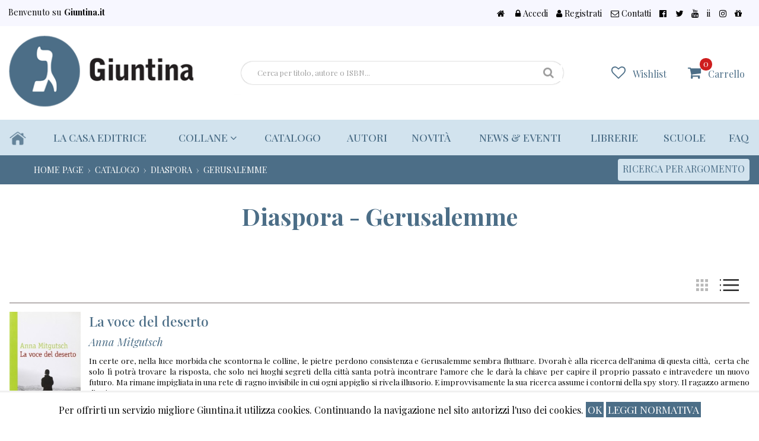

--- FILE ---
content_type: text/html;charset=utf-8
request_url: https://www.giuntina.it/catalogo/diaspora/?Argomento=gerusalemme
body_size: 23099
content:

<!doctype html>
<html xmlns="http://www.w3.org/1999/xhtml" lang="it">
<head>
<meta http-equiv="Content-Type" content="text/html; charset=utf-8" />
<meta charset="utf-8">
<title>Diaspora - Gerusalemme - Casa Editrice Giuntina</title>
<meta name="viewport" content="width=device-width, initial-scale=1" />
<meta name="description" content="La casa editrice La Giuntina, nata nel 1980, e specializzata in opere di argomento ebraico. Nel sito il catalogo dei titoli e la possibilita di comprare i libri on-line." />
<meta name="keywords" content="editrice la giuntina, ebrei, giuntina, ebraismo, cultura ebraica, ebraismo editoria, ebraismo libri, libri israele, libri israeliani, scrittori israeliani, scrittori ebrei, editore, shoah libri, olocausto libri, cabbala libri, editore Firenze, editori firenze, jewish books, jewish florence, parasha" />
<meta name="google-site-verification" content="eG0Van3KfvX39G27yBUY584KiWoHZNI1B0p75bVyCL8" />
<link rel="shortcut icon" href="https://www.giuntina.it/favicon.ico" />
<link rel="preconnect" href="https://fonts.googleapis.com/">
<link rel="preconnect" href="https://ajax.googleapis.com/">
<link rel="preconnect" href="https://fonts.gstatic.com/">
<link rel="preconnect" href="https://maxcdn.bootstrapcdn.com/">
<link rel="canonical" href="https://www.giuntina.it/catalogo/diaspora/?Argomento=gerusalemme" />
<base href="https://www.giuntina.it/" />
<style type="text/css">@charset "utf-8";.Volumi ul,.page-loader:before{-moz-transition:.3s;-o-transition:.3s;-webkit-transition:.3s}body,html{overflow-x:hidden}.autolorelink,a:link,a:visited{color:#4c6e87}#TopBtn,.page-loader.loaded:before{opacity:0}#Logo-Search form input,hr{padding-top:.5em;padding-bottom:.5em;width:100%}#TopBtn:hover,#searchsuggestions .closesearch{background-color:#4c6e87;cursor:pointer}#Main-Menu a,a.btnlinkall{font-weight:500;position:relative}#FooterMenu ul ul li:first-child a,#Main-Menu a:hover,a:active,a:hover,a:link,a:visited{text-decoration:none}#Main-Menu a,.Breadcrumb ol,a.allcollane{text-transform:uppercase}#Contenuto,#Logo-Cart ul>li>a,#Logo-Search,#Logo-Search form,#Main-Menu,#Main-Menu a,#Main-Menu a.userarea,a.btnlinkall,body .wrapper{position:relative}#HomeNews,#Percorsi{padding-bottom:20px;width:1320px}#MainPercorsi h3,#MainPercorsi p{line-height:1.5em;overflow:hidden;text-overflow:ellipsis}#Main-Menu .to-cart-home,#Main-Menu .to-en-language,#Main-Menu .to-it-language,#book.loaded:before,#controls input,#controls label,#page-number,.label__checkbox,.mobilemenucart,.mobilemenuicn,.mobilemenusearch,.tabs input,.tipolabelreg,aside,aside #FormPrezzo i::before{display:none}a:active,aside h2,aside i{color:#008081}#Logo-Cart,#Logo-Img,#Logo-Search,#MainVetrina li,.datoprezzo,aside .counter,aside i{vertical-align:middle}#MainCanali ul,.bibbie-dati,.volumi-dati{grid-row-gap:0px;grid-column-gap:0px}#CollaneBanner>div,#MainBanner>div,#book:before{background-size:cover;background-repeat:no-repeat}#CollaneBanner>div,#MainBanner>div,#MainCanali .mailcont,#MainCanali .telegram,#MainCanali .whatsapp,#book:before{background-repeat:no-repeat}#FooterMenu ul,#MainCanali ul,.bibbie-dati,.volumi-dati{grid-column-gap:0px}#Canali,#DatiGiuntina,#FooterMenu{max-width:100%!important;padding:10px 0}#CookiesPrinc,#Logo-Search form,#Logo-Search form input,#Main-Menu li.defsub div form,#searchsuggestions,.page-loader,body{background-color:#fff}#controls,.Breadcrumb{padding-top:1em;padding-bottom:1em}body{line-height:1.3}@media (min-width:992px){body{font-size:16px;line-height:1.4}}body,td,th{font-size:1em;color:#080808;font-family:'Playfair Display',sans-serif}body .wrapper{overflow:hidden;width:100%;max-width:100%;margin-right:auto;margin-left:auto}#Header-Content,#Logo-Content,#Main-Menu,#MainBanner,#MainEvidenza,#MainFineBanner,#MainHomeNews,#MainPercorsi,.Breadcrumb ol{max-width:1320px}.page-loader{position:fixed;width:100%;height:100%;overflow:hidden;z-index:999999}.page-loader:before{speak:none;font-style:normal;font-weight:400;font-variant:normal;text-transform:none;line-height:40px;-webkit-font-smoothing:antialiased;-moz-osx-font-smoothing:grayscale;content:' ';background-image:url('apple-touch-icon-72x72-precomposed.png');position:fixed;font-size:40px;left:50%;top:50%;z-index:999999;text-align:center;margin-left:-20px;margin-top:-20px;-webkit-animation:2s linear infinite fa-spin;animation:2s linear infinite fa-spin;color:#de1e1e;transition:.3s;height:72px;width:72px}/ .page-loader.loaded{width:0;left:0;opacity:0;-moz-transition:1s cubic-bezier(.8, .2, .2, .9);-o-transition:1s cubic-bezier(.8, .2, .2, .9);-webkit-transition:1s cubic-bezier(.8, .2, .2, .9);transition:1s cubic-bezier(.8, .2, .2, .9)}.clearall,hr{display:block;height:5px;clear:both}#Logo-Cart,#Logo-Img,#Logo-Search,#Main-Menu li{display:table-cell}body,html{max-width:100%!important}body{max-width:100%!important;margin:0}a:hover{color:#c30}button:focus,input:focus,select:focus,textarea:focus{outline:0}hr{max-width:100%;border:0 solid #4c6e87}.img-left,.img-right,a img,img{border-width:0}.img-left,.img-right,a img,a.allcollane,img{border-style:none}#searchsuggestions ul,aside ul,li,p{margin:0;padding:0}.img-right{float:right}.img-left{float:left}#Logo-Cart ul,#passwordDescription,.align-right{text-align:right}.align-left{text-align:left}#AreaUtenti,.Volumi ul.grid3x li,.align-center{text-align:center}.autolorelink{cursor:pointer;font-style:italic;font-size:1.1em}.autolorelinkvol{cursor:pointer;color:#4c6e87;font-style:italic;font-size:1.4em}a.btnlink{display:inline-block;width:250px;background:#4c6e87;border-radius:4px;color:#fff;font-size:1em;padding:.5em;margin-bottom:1em;margin-right:.5em;margin-left:.5em}a.btnlink2,a.btnlink3{color:#4c6e87;border-radius:4px;font-size:1em}a.btnlink2,a.btnlink3,a.btnlink4,a.btnlink5,a.btnlink6{width:calc(90% - 60px - .5em);padding:.8em .5em .8em 60px;margin-bottom:1em;display:inline-block;text-align:right}#Header-Content,#Logo-Content,a.btnlink2,a.btnlink3,a.btnlink4,a.btnlink5,a.btnlink6{margin-right:auto;margin-left:auto}a.btnlink i{font-size:1.7em}a.btnlink2{background:url(images/bg-bibbie.jpg) .5em center no-repeat #d2e3ee;float:right}a.btnlink3{background:url(images/bg-talmud.jpg) .5em center no-repeat #d2e3ee}#TopBtn:hover::after,a.allcollane:hover,a.btnlink4,a.btnlink5,a.btnlink6,a.btnlinkall:hover:before{color:#d2e3ee}a.btnlink4{background:url(images/bg-mail.png) .5em center no-repeat #4c6e87;border-radius:4px;font-size:1em}a.btnlink5{background:url(images/bg-argbibbie.jpg) .5em center no-repeat #4c6e87;border-radius:4px;font-size:1em}a.btnlink6{background:url(images/bg-torah.jpg) .5em center no-repeat #4c6e87;border-radius:4px;font-size:1em}a.allcollane,a.btnlinkall{border-radius:4px;background:#d2e3ee;font-size:1em;width:auto}a.btnlinkall{display:inline-block;color:#4c6e87;padding:.8em .8em .8em 3em;text-align:left;float:right;margin:5px auto 10px;transition:.2s ease-in-out}a.btnlinkall:before{font-size:1.6em;font-family:FontAwesome;content:"\f07a";font-weight:400;position:absolute;left:.4em;top:.2em;transition:.2s ease-in-out}a.btnlinkall:hover{background:#4c6e87;color:#d2e3ee}a.allcollane{font-family:"Playfair Display",sans-serif;height:25px;text-align:center;display:block;color:#4c6e87;cursor:pointer;position:absolute;right:0;top:-43px;padding:6px 8px}a.allcollane:hover{background:#5b83a1}#passwordStrength{height:4px;display:block;float:right;width:100%;margin-bottom:1em}#ErroriDiv{display:block;background-color:#faefef;border:1px solid #be5c5c;padding:10px;font-size:1em;margin-bottom:15px}#map{width:100%;height:400px;background-color:grey}.strength0{width:250px;background:#ccc}.strength1{width:50px;background:red}.strength2{width:100px;background:#ff5f5f}.strength3{width:150px;background:#56e500}.strength4{background:#4dcd00;width:200px}.strength5{background:#399800;width:250px}#TopBtn{display:inline-block;background-color:#d2e3ee;width:50px;height:50px;text-align:center;border-radius:25px;position:fixed;bottom:10px;right:10px;transition:background-color .3s,opacity .5s,visibility .5s;visibility:hidden;z-index:1000}#TopBtn::after{content:"\f077";font-family:FontAwesome;font-weight:400;font-style:normal;font-size:2em;line-height:50px;color:#4c6e87}#TopBtn.show{opacity:1;visibility:visible}header{display:block;width:100%;background-color:#f7f7ff}#Header-Content{display:block;height:44px;width:100%;font-size:.9em}#Header-Sin{display:block;float:left;line-height:40px;margin-left:1em}#Header-Des{display:block;float:right;line-height:44px;margin-right:1em}#Header-Des a{padding-right:1em;color:#000}#Logo{clear:both;display:block;width:100%;height:158px;background:#fff}#Logo-Content{display:table;width:100%;height:158px}#Logo-Img{width:31.8%;max-width:420px}#Logo-Img img{width:100%!important;height:auto}#Logo-Search form{display:block;width:auto;border:1px solid #fff;border-radius:20px;max-width:560px;margin:0 auto;padding:.3em .3em .3em 1.5em;-webkit-box-shadow:0 0 2px 0 rgba(64,64,64,.5);-moz-box-shadow:0 0 2px 0 rgba(64,64,64,.5);box-shadow:0 0 2px 0 rgba(64,64,64,.5)}#Logo-Search form input{border:none;color:#9f9f9f;font-family:'Playfair Display',sans-serif;font-size:.8em}#Logo-Search form button{padding-top:.1em;border:none;background-color:transparent;cursor:pointer;position:absolute;height:100%;right:.5em;top:0;display:table-cell;vertical-align:middle}#Logo-Search form button:before{font-family:FontAwesome;font-size:1.2em;display:block;content:"\f002";z-index:202;color:#9f9f9f;text-align:center;width:1em;cursor:pointer}#Logo-Cart{width:330px}#Logo-Cart ul>li{display:inline-block;padding:.5em;margin-right:1em}#HomeNews,#Main-Menu,#MainBanner,#MainConsigliati,#MainEvidenza,#MainFineBanner,#MainHomeNews,#MainPercorsi,#MainVetrina,#MainVetrina li a,#Vetrina,.Breadcrumb{margin-right:auto;margin-left:auto}#Logo-Cart .pref:before{font-family:FontAwesome;content:"\f08a";font-size:1.5em;padding-right:.5em}#Logo-Cart .cart:before{font-family:FontAwesome;content:"\f07a";font-size:1.5em;padding-right:.5em}#Main-Menu,#Main-Menu .userdiv .registratibtn,#Main-Menu li.defsub div.userdiv{font-family:'Playfair Display',sans-serif}#Logo-Cart span{background-color:#ce1e1e;color:#fff;position:absolute;width:21px;height:21px;line-height:19px;left:20px;top:12%;text-align:center;font-size:14px;-moz-border-radius:100%;-webkit-border-radius:100%;border-radius:100%}#searchsuggestions{position:absolute;width:100%;margin-left:0;margin-top:10px;z-index:999;border:1px solid #fff;border-radius:20px;-webkit-box-shadow:0 0 2px 0 rgba(64,64,64,.5);-moz-box-shadow:0 0 2px 0 rgba(64,64,64,.5);box-shadow:0 0 2px 0 rgba(64,64,64,.5)}#MainBanner,nav{background:#d2e3ee}#searchsuggestions h2{font-size:1em;border:0 solid}#searchsuggestions a{margin:.5em;padding:5px;border-bottom:1px solid #f0f0f0;display:block;font-size:.9em;color:#4c6e87}#searchsuggestions li:last-child a{border-bottom-width:0}#searchsuggestions .img-schedalibro{max-width:80px;height:auto!important;float:left;padding-right:1em;padding-bottom:1em}#searchsuggestions div{color:#ababab;margin:.5em;padding:5px;font-size:.9em}#searchsuggestions .closesearch{position:absolute;display:inline-block;content:" ";font-weight:400;font-style:normal;width:16px;height:16px;text-align:center;-webkit-mask:url('images/close-icon.svg') no-repeat 50% 50%;mask:url('images/close-icon.svg') no-repeat 50% 50%;-webkit-mask-size:cover;mask-size:cover;right:0}#Main-Menu .ricercadiv,#Main-Menu .userdiv,#Main-Menu li.defsub div{width:260px;margin-left:-25px;background-color:#f0f0f0;visibility:hidden;opacity:0}nav{display:block;width:100%;clear:both}#Main-Menu{width:100%;font-size:1.1em}#Contenuto,.Breadcrumb,main{max-width:100%;clear:both}#Main-Menu ul,li{margin:0;padding:0;list-style-type:none}#Main-Menu ul{display:table;width:100%;margin:0;padding:0}#Main-Menu li{width:auto;margin:0;padding:0}#Main-Menu li.defsub div{position:absolute;z-index:300;-webkit-transform:translateY(30px);-moz-transform:translateY(30px);-ms-transform:translateY(30px);-o-transform:translateY(30px);transform:translateY(30px);-webkit-transition:.1s ease-in-out;-moz-transition:.1s ease-in-out;-ms-transition:.1s ease-in-out;-o-transition:.1s ease-in-out;transition:.1s ease-in-out}#ArgFilter,aside{background:#dce9f2}#Main-Menu li:hover.defsub div{visibility:visible;opacity:1;-webkit-transform:translateY(0);-moz-transform:translateY(0);-ms-transform:translateY(0);-o-transform:translateY(0);transform:translateY(0)}#Main-Menu li.defsub div .submenu{background-color:#c9ddee;margin:0;padding:0;font-size:.9em;border-bottom:2px solid #4c6e87}#Main-Menu li.defsub div .submenu ul{list-style-type:none;font-weight:400;display:block;margin:3% 0}#Main-Menu li.defsub div .submenu li{float:none;display:block;margin:0;padding:0 3%}#Main-Menu li.defsub div .submenu li a{float:none;text-align:left;margin:0;height:1.3em;line-height:1.3em;padding:10px;font-weight:300;border:none;background-color:#c9ddee}#Main-Menu li.defsub div .submenu li a.newitem{background-image:url(images/topnew.png);background-repeat:no-repeat;background-position:right center}#Main-Menu li.defsub div .submenu li a:hover{background-color:#c9ddee}#Main-Menu li.defsub div li.defsubins:after{display:block;font-family:FontAwesome;content:"\f105";position:absolute;right:8px;margin-top:-36px;font-size:1.2em}#Main-Menu li.defsub div li.defsubins div{width:260px;position:absolute;z-index:350;margin-top:-45px;margin-left:250px;background-color:#c9ddee;visibility:hidden;opacity:0;-webkit-transform:translateX(30px);-moz-transform:translateX(30px);-ms-transform:translateX(30px);-o-transform:translateX(30px);transform:translateX(30px);-webkit-transition:.1s ease-in-out;-moz-transition:.1s ease-in-out;-ms-transition:.1s ease-in-out;-o-transition:.1s ease-in-out;transition:.1s ease-in-out}#Main-Menu li.defsub div li:hover.defsubins div{visibility:visible;opacity:1;-webkit-transform:translateX(0);-moz-transform:translateX(0);-ms-transform:translateX(0);-o-transform:translateX(0);transform:translateX(0)}#Main-Menu li.defsub div li.defsubins div .submenu{background-color:#c9ddee;margin:0;padding:0;font-size:.9em;border-bottom:none}#Main-Menu li.defsub div form{margin:0;padding:3% 0;border-right:1px solid #f0f0f0;border-bottom:1px solid #f0f0f0;border-left:1px solid #f0f0f0;box-shadow:0 5px 5px #f0f0f0;-webkit-box-shadow:0 5px 5px #f0f0f0;-moz-box-shadow:0 5px 5px #f0f0f0;font-size:.8em}#Main-Menu a{display:block;line-height:30px;margin:0 2px;padding:13px .5em;color:#4c6e87;background:0 0;white-space:nowrap;text-align:center;border-top:2px solid transparent;border-bottom:2px solid transparent}#Main-Menu li.a-hover>a{background:#dce9f2;border-color:rgba(255,255,255,.15);text-decoration:none;border-top:2px solid #4c6e87}#Main-Menu li.homepage{width:60px}#Main-Menu li.homepage a:before{position:absolute;display:inline-block;content:" ";font-weight:400;font-style:normal;left:13px;width:30px;height:30px;text-align:center;background-color:#4c6e87;-webkit-mask:url('images/Home_icon_black.png') no-repeat 50% 50%;mask:url('images/Home_icon_black.png') no-repeat 50% 50%;-webkit-mask-size:cover;mask-size:cover}#Main-Menu a.userarea{padding-right:35px}#Main-Menu a.userarea:before{font-family:FontAwesome;content:"\f007";display:block;position:absolute;height:22px;width:24px;margin-left:0;margin-top:0;font-size:1.2em;color:#008081;text-align:center;-moz-transition:.4s;-webkit-transition:.4s;-o-transition:.4s;transition:.4s;right:4px}#FooterMenu a,#Main-Menu a.userarea:hover:before,#Main-Menu li.a-hover a.userarea:before,.Breadcrumb a{color:#fff}#Main-Menu .userdiv{right:0;position:absolute;padding-top:0;z-index:200;-moz-transition:visibility,opacity .4s linear;-webkit-transition:visibility,opacity .4s linear;-o-transition:visibility,opacity .4s linear;transition:visibility,opacity .4s linear}#Main-Menu .userdiv .registratibtn{display:block;font-size:.8em;height:1.5em;margin:5px;padding:0 25px;line-height:1.5em}#Main-Menu li.defsub div.userdiv{margin-left:-145px}#Main-Menu .ricercadiv{right:0;position:absolute;padding-top:6px;z-index:200;-moz-transition:visibility,opacity .4s linear;-webkit-transition:visibility,opacity .4s linear;-o-transition:visibility,opacity .4s linear;transition:visibility,opacity .4s linear}#Main-Menu .ricercadivvis,#Main-Menu li.a-hover .ricercadiv{visibility:visible;opacity:1}#Main-Menu li.defsub div.ricercadiv{margin-left:-75px}#Main-Menu .userdiv .carrello:before,#Main-Menu .userdiv .logout:before,#Main-Menu .userdiv .promocode:before,#Main-Menu .userdiv .settings:before,#Main-Menu .userdiv .storico:before,#Main-Menu .userdiv .wishinglist:before{margin:0;right:8px;text-align:center}main{display:block;width:100%}#Contenuto{width:100%}#MainBanner{display:block;clear:both;margin-top:21px;width:100%;height:460px}#MainBanner>div{background-position:center center;position:absolute;top:0;left:0;width:100%;min-height:460px;border-radius:4px;cursor:pointer}#HomeNews,#Percorsi,#Vetrina{background:#fff}#MainBanner .mainbanner-pager{display:block;position:absolute;bottom:1em;text-align:center;z-index:203;width:100%}#MainBanner .mainbanner-pager span{display:inline-block;color:#bdc4ca;font-size:3em;cursor:pointer}#Evidenza h2 span,#HomeNews h2 span,#MainBanner .mainbanner-pager .cycle-pager-active,#Percorsi h2 span,.ricercarange:hover:before{color:#4c6e87}.Breadcrumb{display:block;width:100%;background:#4c6e87;font-size:.9em}.Breadcrumb ol{display:block;width:100%;margin:0 auto;clear:both;text-align:left;list-style:none;padding:0}#LetterFilter ul>li,#MainConsigliati li,#MainConsigliati li a,#MainHomeNews li,#MainPercorsi li,#MainVetrina li,#MainVetrina li a,#pagination ul>li,.Breadcrumb ol li,.Volumi li,aside .counter{display:inline-block}.Breadcrumb ol li{margin:0;padding:0;width:auto;white-space:nowrap}.Breadcrumb ol li:first-child{padding-left:2em}.Breadcrumb ol li:last-child{white-space:normal}.Breadcrumb ol li:before{content:"›";padding-right:3px;padding-left:3px;color:#fff}.Breadcrumb ol li:first-child:before{content:"";padding-right:0}#Vetrina{margin-top:5px;display:block;clear:both;width:1320px;max-width:100%!important}#Vetrina h3{font-weight:400;margin:0;padding:0;font-size:.9em}#Vetrina h2{font-weight:500;margin:0;padding:5px 0 0;font-size:1.7em}#ConsBtn,#VetrinaBtn{display:block;width:auto!important;float:right;text-align:left;margin-bottom:10px}#ConsBtn button,#HomeNewsBtn button,#PercorsiBtn button,#VetrinaBtn button{display:block;margin-right:15px;margin-top:5px;padding:10px 15px;border:1px solid #dbdbdb;border-radius:24px;float:left;background:#fff;font-family:'Playfair Display',sans-serif;font-size:.9em;cursor:pointer}#HomeNewsBtn button.btnTutti,#PercorsiBtn button.btnTutti,#VetrinaBtn button.btnTutti{padding-right:25px;padding-left:25px}#MainConsigliati,#MainVetrina{border-top:1px solid #dbdbdb;padding-top:5px;padding-bottom:5px;width:100%;overflow:hidden;max-width:1320px;position:relative}#MainVetrina li a div:after,#MainVetrina li a div:before{display:block;top:-5px;width:0;height:0;border-style:solid;position:absolute;content:" "}#MainConsigliati>ul,#MainVetrina ul{list-style:none;margin:0;padding:2% 10px;width:calc(100% - 20px);white-space:nowrap;overflow:hidden}#MainEvidenza ul,#MainFineBanner ul,#MainHomeNews ul{margin:1.2% 0;list-style:none}#MainHomeNews li,#MainHomeNews ul ul li{padding:25px;position:relative;border:0;cursor:pointer;vertical-align:top}#MainVetrina li{text-align:center;cursor:pointer;height:100%;margin:0;border:0;padding:0;width:20%}#MainVetrina li a{position:relative;width:auto!important;white-space:nowrap;max-width:94%}#MainConsigliati li a img,#MainVetrina li a img{width:auto!important;max-width:90%;transition:.2s ease-in-out;padding-top:10px}#MainVetrina li a div{font-family:'Roboto Condensed',sans-serif;position:absolute;z-index:401;width:calc(100% + 14px);top:50%;margin:0;padding:8px;left:-15px;display:block;background:#4c6e87;color:#fff;white-space:normal;font-size:1.2em;text-align:left;transition:.2s ease-in-out;opacity:0;transform:translateY(-50%)}#MainVetrina li a p.rosso{background:#7b0f0f;color:#fff}#MainVetrina li a p.bluscuro{background:#173461;color:#fff}#MainVetrina li a p.giallo{background:#d2b83f;color:#000}#MainVetrina li a p.verde{background:#149930;color:#fff}#MainVetrina li a:hover div{opacity:1}#MainVetrina li a div:before{left:0;border-width:0 0 5px 5px;border-color:transparent transparent #193347}#MainVetrina li a div:after{right:0;border-width:5px 0 0 5px;border-color:transparent transparent transparent #193347}#MainEvidenza h3,#MainPercorsi h3{border-bottom:1px solid #fff;width:96%;padding:4px 0;display:block;text-transform:uppercase}#MainVetrina li a:hover img{transform:scale(1.2);z-index:400}#MainConsigliati li:last-child,#MainPercorsi li:last-child,#MainVetrina li:last-child{margin-right:0}#Evidenza{display:block;clear:both;margin-top:5px;padding-top:10px;padding-bottom:10px;width:100%;max-width:100%!important;background:#f6f6f6}#Evidenza h2,#HomeNews h2,#Percorsi h2{text-align:center;text-transform:uppercase;font-weight:500;font-size:2em}#MainEvidenza ul{padding:0;display:grid;grid-row-gap:16px;grid-column-gap:16px;grid-template-columns:calc(50% - 8px) calc(50% - 8px)}#MainEvidenza li,#MainFineBanner li{cursor:pointer;margin:0;border:0;padding:0;vertical-align:top;color:#fff}#MainEvidenza li a,#MainPercorsi li a{color:#fff;padding-bottom:.5em;display:block}#MainEvidenza li a img,#MainFineBanner li a img,#MainPercorsi li a img,.bibbie-img img{width:100%;max-width:100%;height:auto!important}#MainEvidenza h3{margin:0 auto;font-size:1.25em}#MainEvidenza p{display:block;width:96%;margin:0 auto;padding:4px 0}#HomeNews{display:block;clear:both;max-width:100%!important}#HomeNewsBtn{display:block;width:auto!important;float:right;text-align:left}#MainHomeNews,#MainPercorsi{border-top:1px solid #dbdbdb;margin-top:5px}#MainHomeNews ul{padding:0;width:100%;white-space:nowrap;overflow:hidden}#MainHomeNews li{margin:1%;color:#000;width:calc(31.33% - 50px);-webkit-box-shadow:0 0 7px 3px rgba(0,0,0,.1);-moz-box-shadow:0 0 7px 3px rgba(0,0,0,.1);box-shadow:0 0 7px 3px rgba(0,0,0,.1);font-size:.9em;white-space:normal}#MainHomeNews ul ul{display:grid;grid-column-gap:20px;padding-right:10px;padding-left:10px;grid-template-columns:repeat(3,calc(33.3% - 15px))}#MainHomeNews ul ul li{margin:0;color:#000;-webkit-box-shadow:0 0 7px 3px rgba(0,0,0,.1);-moz-box-shadow:0 0 7px 3px rgba(0,0,0,.1);box-shadow:0 0 7px 3px rgba(0,0,0,.1);font-size:.9em}#MainHomeNews li a{color:#000}#MainHomeNews h3{display:block;margin-top:0;margin-bottom:0;padding:4px 8px;font-size:1.2em;font-weight:500}#MainHomeNews p{display:block;margin-top:0;margin-bottom:36px;padding:4px 8px 16px}#MainHomeNews .finenews{position:absolute;border-top:1px solid #000;bottom:1.5em;height:2em;display:block;left:25px;right:25px;font-size:1.2em}#MainHomeNews .finenews .datanews{padding-top:.2em;float:left;width:30%}#MainHomeNews .finenews .commnews{padding-top:.2em;float:right;width:30%;text-align:right}#Percorsi{display:block;clear:both;max-width:100%!important;margin-left:auto;margin-right:auto;position:relative}#CollaneBanner,#CollaneBanner div .bannerinfo,#ContenutoFull,#ContenutoPage,#ContenutoPage.isopen{max-width:1320px;margin-left:auto;margin-right:auto}#PercorsiBtn{display:block;width:auto!important;position:absolute;right:0;text-align:left}#ArgFilter,#ContenutoFull,#ContenutoPage,.ricercarange,aside li{position:relative}#MainPercorsi ul{list-style:none;margin:0;padding:1.2% 0;width:calc(100%);white-space:nowrap;overflow:hidden}#MainPercorsi li{text-align:left;cursor:pointer;height:100%;margin:0 16px 0 0;border:0;padding:0;vertical-align:top;width:calc(50% - 8px);white-space:normal}#MainPercorsi h3{margin:0 auto;font-size:1.25em;height:1.5em}#MainPercorsi p{display:block;width:96%;margin:0 auto;padding:4px 0;font-size:1.1em;font-style:italic;white-space:nowrap}#MainFineBanner ul{padding:0;display:grid;grid-row-gap:2px;grid-column-gap:2px;grid-template-columns:repeat(4,calc(25% - 2px));width:100%}#MainFineBanner li a{color:#fff;padding-bottom:.5em;display:block;position:relative}#MainFineBanner li a p{position:absolute;display:block;z-index:201;font-size:1.9em;color:#fff;text-shadow:0 1px 2px rgba(0,0,0,.86);bottom:1.2em;left:.6em;font-weight:700}#ContenutoPage{display:grid;width:100%;grid-template-columns:auto 0px 0px;clear:both}#ContenutoPage.isopen{display:grid;width:100%;grid-template-columns:auto 0px 20%;clear:both}#ContenutoFull{display:grid;width:100%;clear:both}#ArgFilter{cursor:pointer;visibility:hidden;opacity:0}#ArgFilter:after{display:block;position:absolute;top:5px;font-family:FontAwesome;content:"\f03b";color:#4c6e87;font-size:1.2em;width:100%;text-align:center}aside{text-align:left;padding:1em;font-size:.9em;visibility:hidden;opacity:0}#ContenutoPage.isopen aside{visibility:visible;opacity:1;display:block}#ContenutoPage.isopen #ArgFilter{border-right:1px solid #4c6e87}#ContenutoPage.isopen #ArgFilter:after{content:"\f03c"}aside h2{font-weight:600;font-size:1.5em}aside li{padding:0;margin:0}aside a{display:block}aside i{font-size:1.7em;padding-right:.2em;padding-left:0}#CollaneBanner div .bannerinfo h1,section h1{font-size:2.5em;font-weight:700;text-overflow:ellipsis;font-style:normal;overflow:hidden}aside #range{width:94%;margin-left:3%}aside .counter{position:absolute;right:0;font-size:.8em;top:0;background:#a6ceea;border-radius:10%;padding-top:.1em;padding-bottom:.3em;margin-top:.2em;-moz-transition:.4s;-webkit-transition:.4s;-o-transition:.4s;transition:.4s;min-width:2em;text-align:center;color:#4c6e87}#FooterMenu,#controls,.ricercarange,a.anteprimaurl{background:#4c6e87}aside li.active .counter{background:#4c6e87;color:#a6ceea}.ricercarange{outline:0;display:block;padding-top:.5em;padding-bottom:.5em;margin:0;transition:.3s;border:1px solid #4c6e87;border-radius:2px;color:#fff;line-height:normal;font-family:inherit;font-size:inherit;line-height:inherit;-webkit-appearance:none;-moz-appearance:none;width:100%;text-align:right;text-transform:uppercase;cursor:pointer;-moz-transition:.3s;-o-transition:.3s;-webkit-transition:.3s}.Volumi .Librigroup .grid,.Volumi .Librigroup .list{margin-right:18px;font-size:0px;height:22px;border:none;float:left;cursor:pointer}.ricercarange:hover{background:#d2e3ee;color:#4c6e87}.ricercarange:focus{border-color:#1a70ff}.Volumi ul.grid1x,.Volumi ul.grid2x,.Volumi ul.grid3x{border-top:2px solid #b7b2b2}.ricercarange:before{position:absolute;top:.05em;left:10px;color:#fff;font-family:FontAwesome;content:"\f002";font-size:1.5em}#CollaneBanner{display:block;width:100%;min-height:200px}#CollaneBanner>div{background-position:center center;position:absolute;top:0;left:0;width:100%;min-height:200px}#CollaneBanner>div:before{display:block;content:" ";position:absolute;top:0;left:0;width:100%;min-height:200px;background:hsla(0,0%,0%,.1);z-index:200}#CollaneBanner div .bannerinfo{position:relative;display:block;z-index:201;font-size:1em;color:#f9f9f9;width:100%;text-shadow:0 1px 2px rgba(0,0,0,.86)}#CollaneBanner div .bannerinfo h1{color:#fff;padding:1.8em 0 .2em;margin:0 auto;white-space:nowrap;width:94%}#CollaneBanner div .bannerinfo p{font-size:1.1em}.display_tablecell p,.display_tablecell ul,section{padding:1em}section h1{color:#4c6e87;padding:10px 0 1.2em;margin:0;text-align:center;max-width:100%;display:block}#pagination,section h2{font-size:1.5em;text-align:center}section h1.nopadb{padding-bottom:.2em}section h2{font-weight:700;color:#4c6e87;font-style:normal;padding:10px 0 .2em;margin:0;text-overflow:ellipsis;overflow:hidden;max-width:100%;display:block}section p{text-align:justify}#FooterMenu img,.data>canvas,.libraio-img img,.volumi-img img,section img{max-width:100%;height:auto!important}.Volumi{display:block;width:100%;margin-top:1em;font-size:.9em;clear:both}.Newsgrid,.Newsgrid p{font-size:1em!important}.Volumi .Librigroup{float:right}.Volumi .Librigroup span{font-size:2em;color:#5d5d5d}.Volumi .Librigroup .grid{width:22px;text-align:center;background:url(images/grid_list.png) 0 1px no-repeat;background-position-x:0px;background-position-y:1px}.Volumi .Librigroup .grid.active,.Volumi .Librigroup .grid:hover{background-position:0 -27px}.Volumi .Librigroup .list{width:32px;text-align:center;background:url(images/grid_list.png) 100% 1px no-repeat}.Volumi .Librigroup .list.active,.Volumi .Librigroup .list:hover{background-position:100% -27px}.Volumi ul{transition:.3s}.Volumi li{position:relative;overflow:hidden;-moz-transition:.3s;-o-transition:.3s;-webkit-transition:.3s;transition:.3s}.Volumi ul.grid2x{display:grid;grid-template-columns:repeat(2,calc(50% - 10px));margin:0;padding:1em 0;align-items:initial;width:100%;max-width:100%;grid-row-gap:20px;grid-column-gap:20px}.Volumi ul.grid1x,.Volumi ul.grid4x{display:grid;margin:0;align-items:initial;grid-row-gap:20px;grid-column-gap:20px;padding:1em 0;width:100%;max-width:100%}.Volumi ul.grid1x{grid-template-columns:repeat(1,100%)}.Volumi ul.grid4x{grid-template-columns:repeat(5,calc(20% - 16px))}.Volumi ul.grid3x,.volumi-dati{margin:0;align-items:initial;display:grid}.Volumi ul.grid3x{grid-template-columns:repeat(3,calc(33% - 10px));padding:1em 0;width:100%;max-width:100%;grid-row-gap:15px;grid-column-gap:15px}.Volumi ul.grid4x li{cursor:pointer;position:relative}.Volumi ul.grid2x .img-schedalibro{float:left;padding-right:1em;padding-bottom:.8em}.Volumi ul.grid1x .img-schedalibro{max-width:120px;height:auto!important;float:left;padding-right:1em;padding-bottom:.8em}.Volumi ul.grid4x .img-schedalibro{width:100%;height:auto!important;display:block}.Volumi h2{margin:0;padding:0 0 6px;font-size:1.6em;font-weight:500;text-align:left}.Volumi .novita{background-color:#d01818;height:100px;left:-50px;position:absolute;top:-50px;width:100px;-webkit-transform:rotate(-45deg)}.Volumi .novita span{color:#fff;font-size:1.005em;left:33px;top:73px;position:absolute;width:80px;text-transform:uppercase}.Volumi .titolo-autori{font-style:italic;font-size:1.15em;display:block;padding-bottom:10px}.Volumi ul.grid4x h2{font-style:italic;font-size:1.4em;display:block;padding-bottom:10px;color:#fff;position:absolute;bottom:1em;left:1em;width:calc(100% - 2em);text-align:center}.Volumi ul.grid4x li:before{display:block;content:" ";position:absolute;bottom:0;left:0;width:100%;height:120px;background:#000;background:linear-gradient(0deg,#000 0,#000 30%,rgba(0,0,0,0) 100%)}.Volumi ul.grid4x li.noimg h2{font-style:italic;font-size:1.4em;display:block;padding-bottom:10px;color:#4c6e87;position:absolute;bottom:1em;left:1em;width:calc(100% - 2em);text-align:center}.Volumi ul.grid4x li.noimg:before{display:block;content:" ";position:absolute;bottom:0;left:0;width:100%;height:80px;background:0 0}.Volumi ul.grid4x .titolo-autori{font-style:italic;font-size:1em;padding-bottom:5px}.Volumi p{font-size:.94em}.Volumi .librilink{display:block;padding-right:1em;position:relative;margin-top:.5em}.non_disp_btn:before,.quantity span.q_dec:before,.quantity span.q_inc:before{margin-top:-3px;font-family:FontAwesome}.Volumi .librilink:after{position:absolute;top:.05em;right:0;color:#4c6e87;font-family:FontAwesome;content:"\f105";font-size:1em}#LetterFilter{display:block;text-align:center}#LetterFilter ul,#pagination ul{text-align:center;padding-left:3em;padding-right:3em;border-top:1px solid #000;padding-top:.5em;display:inline-block}#LetterFilter ul>li{margin:0 auto;padding:0 .5em;text-transform:uppercase}#pagination{display:block;width:auto;margin-left:auto;margin-right:auto}#pagination ul>li{margin:0 auto;padding:0 .5em}#pagination .pagattivo{color:#ae1717;font-weight:500}#AutoriMain,#BibbieMain,#VolumiMain{padding:1.7em 0}.volumi-img{float:left;width:30%;text-align:center}.volumi-dati{float:right;width:68%;grid-template-columns:62% 38%;padding:0}.volumi-dati .volumi-des{text-align:right;color:#797979;position:relative;padding-bottom:72px}.volumi-dati :first-child,.volumi-dati :last-child{grid-column:span 2}.volumi-dati h1{font-size:2.647em;line-height:1.3em;font-weight:400;margin-bottom:0;margin-top:-11px;color:#4c6e87;text-overflow:unset;white-space:normal;text-align:left;padding-bottom:.1em}.volumi-cons{clear:both;padding-top:2em}.volumi-cons h3{font-weight:500;margin:0;padding:5px 0 0;font-size:1.7em;color:#4c6e87}#MainConsigliati li{text-align:center;cursor:pointer;height:100%;margin:0;border:0;padding:0;vertical-align:top;width:20%}#MainConsigliati li a{position:relative;width:auto!important;margin-left:auto;margin-right:auto;white-space:normal;max-width:94%}.libraio-img{float:left;width:25%;text-align:center}.libraio-dati{float:right;width:74%}.autori-img,.bibbie-img{float:left;width:20%;text-align:center}.bibbie-dati{float:right;width:78%;display:grid;grid-template-columns:68% 32%;margin:0;padding:0;align-items:initial}.datoprezzo,.price,.pricenorm{display:inline-block}.label__check,a.anteprimaurl{-webkit-box-align:center;-webkit-transition:border .3s}.bibbie-dati .bibbie-des{text-align:right;color:#797979;position:relative}.autori-img img{width:100%;max-width:100%;height:auto!important;padding-bottom:.5em}.autori-dati{float:right;width:78%;padding-bottom:.5em}.libraio-dati h2{padding-top:0;padding-bottom:15px}.datoprezzo{width:100%;height:2em;line-height:2em}.price,.pricenorm,.testoprezzo{vertical-align:text-top}.pricenorm{font-size:1em;font-weight:400;margin-top:-2px}.price{font-size:1.5em;font-weight:500;color:#de3241;margin-top:-4px}.cart{padding-top:1.5em;padding-bottom:1.5em;overflow:hidden}.quantity{margin:0 .5em 0 0;width:5em;height:2.25em;position:relative;float:left;font-weight:400;color:#222;padding:0;clear:both}.quantity span{display:block;position:absolute;z-index:1;right:0;width:1.5em;height:50%;text-align:center;line-height:.85em;cursor:pointer;background-color:#4c6e87}a.anteprimaurl,a.scaricagratisurl{width:auto!important;height:1.8em;padding:.2em .5em 0}.quantity span.q_inc{top:0}.quantity span.q_dec{bottom:0;border-top:1px solid #fff}.quantity span.q_inc:before{content:"\f106";font-size:.9em;color:#fff}.quantity span.q_dec:before{content:"\f107";font-size:.9em;color:#fff}.text-qty{width:100%;height:100%;padding-right:0;box-sizing:border-box;text-align:center;background-color:#f5f5f4;border:1px solid #f5f5f4;font-size:1.08em}.add_to_cart,.add_to_preord{margin:0 0 4px 4px;border:0}.add_to_cart,.add_to_preord,.non_disp_btn{padding:.65em 1.65em;font-size:.875em;line-height:1.3em;cursor:pointer;font-family:'Playfair Display',sans-serif;color:#fff;display:inline-block;font-weight:700;text-align:center;text-transform:uppercase}.text-qty:focus{border-color:#4c6e87}.add_to_cart{border-radius:3px;background-color:#4c6e87}.add_to_cart:before,.add_to_preord:before{font-family:FontAwesome;content:"\f07a";font-size:1.5em;color:#fff;margin-top:-3px;padding-right:.5em}.add_to_cart:hover{background-color:#3b586d}.add_to_preord{border-radius:3px;background-color:#3db137}.add_to_preord:hover{background-color:#289323}.non_disp_btn{margin:1em 0;border:0;border-radius:3px;background-color:#982830}.non_disp_btn:before{content:"\f05e";font-size:1.5em;color:#fff;padding-right:.5em}.non_disp_btn:hover{background-color:#c63641}.dativolume{color:#797979}.mainlabel{display:inline-block;width:100%}.labelvol{display:block;float:left;margin-right:1em;margin-bottom:1em;text-align:center}.label__check,a.anteprimaurl,a.scaricagratisurl{margin-left:auto;margin-right:auto;vertical-align:middle;cursor:pointer}.label__check{display:inline-block;border-radius:50%;border:5px solid rgba(0,0,0,.1);background:#fff;width:2em;height:2em;display:-webkit-box;display:flex;align-items:center;-webkit-box-pack:center;justify-content:center;transition:border .3s}#AreaUtenti li,.scontobadge,.tabs label,a.anteprimaurl,a.scaricagratisurl{display:inline-block}.label__check i.icon{opacity:.2;color:transparent;-webkit-transition:opacity .3s .1s;transition:opacity .3s .1s;-webkit-text-stroke:3px rgba(0,0,0,0.5)}.label__check:hover{border:5px solid rgba(0,0,0,.2)}.label__checkbox:checked+.label__text .label__check{background:#00d478}.label__checkbox:checked+.label__text .label__check .icon{opacity:1;color:#fff;-webkit-text-stroke:0}a.anteprimaurl{border-radius:21px;border:5px solid rgba(0,0,0,.1);align-items:center;-webkit-box-pack:center;justify-content:center;transition:border .3s;color:#fff}a.scaricagratisurl{border-radius:21px;border:5px solid rgba(0,0,0,.1);background:#00be6c;-webkit-box-align:center;align-items:center;-webkit-box-pack:center;justify-content:center;-webkit-transition:border .3s;transition:border .3s;color:#fff}.scontobadge{background:#de3241;color:#fff;padding:1px 4px;border-radius:3px;font-family:'Roboto Condensed',sans-serif;font-size:.9em;margin-left:.5em;vertical-align:middle;line-height:1.5em}.tabs{margin:1em auto 0;width:100%;position:relative;clear:both;border-top:1px solid #ddd}#AreaUtenti i,#Canali,#FooterMenu,#FooterMenu ul,#MainCanali,#MainDatiGiuntina,#MainNewsletter,#Newsletter,#controls,#controls #controlcont,.TitoliFAQ,.accordion{margin-right:auto;margin-left:auto}.tabs .content{display:block;width:100%;background:#fff;color:#373737}.tabs .content>div{display:none;padding:0}.tabs ul{list-style:none;margin:0;padding:0}.tabs label{color:#008081;background-color:#f5f5f4;padding:.5em 1.2em;text-align:left;font-size:1.3em;margin-top:1em}.tabs label:hover{background-color:#4c6e87;color:#fff;cursor:pointer}.tabs label i{font-size:2em;padding-right:.2em;vertical-align:middle}.tabs input:checked+label{background-color:#4c6e87;color:#fff}#tab1:checked~.content #content1,#tab2:checked~.content #content2,#tab3:checked~.content #content3,#tab4:checked~.content #content4{display:block;background-color:#f5f5f4}.owl-carousel .item{width:100%;text-align:center;min-height:350px;display:flex;justify-content:center;align-items:center}.owl-carousel .item img{width:100%;height:auto!important}.display_table{width:100%;display:table;table-layout:fixed}.display_tablerow{width:100%;display:table-row}.display_tablecell{display:table-cell}.display_tablecell li{padding:.5em 0}.video-container{overflow:hidden;position:relative;width:calc(100% - 2em)}.video-container::after{padding-top:56.25%;display:block;content:''}.video-container iframe{position:absolute;top:1%;left:1%;width:98%;height:98%}#SocialMe{padding:1em 0 0;position:absolute;bottom:1em;right:0}.TitoliFAQ{width:100%;max-width:960px;font-size:1.1em;font-weight:700;color:#4c6e87}.accordion{background:#fff;margin-bottom:5px;border-bottom:1px solid #e9e9e9;width:100%;max-width:960px}.accordion .accordion_tab{padding:5px 5px 5px 1.2em;cursor:pointer;user-select:none;font-size:1em;font-weight:500;position:relative;color:#4c6e87}.accordion .accordion_tab:before{display:block;font-family:FontAwesome;content:"\f067";font-size:.8em;position:absolute;left:0;margin-top:.2em}.accordion .accordion_tab.active:before{content:"\f068"}.accordion .accordion_tab .accordion_arrow{position:absolute;top:50%;transform:translateY(-50%);right:20px;transition:.3s}.accordion .accordion_tab .accordion_arrow i{width:100%;height:100%}.accordion .accordion_tab.active .accordion_arrow{transform:translateY(-50%) rotate(180deg)}.accordion .accordion_content{padding:20px;border-top:1px solid #e9e9e9;transition:max-height .8s cubic-bezier(0, 1, 0, 1) -.1s;max-height:0;overflow:hidden;opacity:0;display:none}.accordion.active .accordion_content{padding:5px;max-height:9999px;transition-timing-function:cubic-bezier(0.5,0,1,0);transition-delay:0s;opacity:1;display:block;font-size:.9em}.accordion .accordion_content .accordion_item{margin-bottom:20px}.accordion .accordion_content .accordion_item p.item_title{font-weight:600;margin-bottom:10px;font-size:18px;color:#6adda2}#AreaUtenti ul{padding:.5em 0 0;list-style-type:none;clear:both;margin:25px 0 0;border-top:1px solid #000}#AreaUtenti li{padding:2em 0 0;list-style-type:none;width:135px;margin:0 10px 10px 0;text-align:center;vertical-align:top}#AreaUtenti i{display:block;width:100%;text-align:center;font-size:3.5em;margin-bottom:10px}#Newsletter{display:block;clear:both;width:100%;max-width:100%!important;background:#f2f2f2;border-top:1px solid #dbdbdb;padding:20px 0}#MainCanali,#MainNewsletter{width:100%;max-width:1280px}#MainNewsletter-reg div{margin:1em;color:#fff;text-align:left}#MainNewsletter div:first-child{float:left;width:50%}#MainNewsletter div:last-child{float:right;width:40%}#MainNewsletter h3{font-weight:500;padding:.5em 0 0;font-size:2em;margin:0 0 .2em;font-family:'Playfair Display',sans-serif;color:#4c6e87}#CookiesPrinc #CookiesPrincContenuto button,#MainCanali li{font-family:'Playfair Display',sans-serif;font-size:1.1em;color:#fff;cursor:pointer}#MainNewsletter div form{display:inline-block;border:1px solid #dbdbdb;border-radius:5px;margin-top:30px;margin-bottom:1.5em;background:#fff;width:100%;text-align:left}#MainNewsletter div form input{border:none;background-color:#fff;color:#000;font-family:'Playfair Display',sans-serif;font-size:.9em;font-style:normal;padding-top:.6em;padding-bottom:.6em;margin-left:1em;margin-right:1em;width:80%;line-height:2em}#MainNewsletter div form button{border:none;background-color:transparent;cursor:pointer;float:right;padding-top:.4em;padding-right:8px}#MainNewsletter div form button:before{font-family:FontAwesome;font-size:1.4em;display:block;content:"\f138";z-index:202;color:#000;text-align:center;width:1em;cursor:pointer;padding-top:5px}#MainDatiGiuntina:after,#MainNewsletter:after{display:block;content:" ";height:1px;clear:both}#Canali{display:block;clear:both;width:100%;background:#335066}#MainCanali ul{list-style:none;margin:0;padding:0;display:grid;grid-template-columns:37% 37% 26%;width:100%}#MainCanali li{margin:0;border:0;padding:.6em 0 .6em 100px;vertical-align:top;font-weight:400}#MainCanali li a{font-weight:500;color:#d2e3ee}#MainCanali .telegram{background-image:url(images/telegram-icon.png);background-position:left center}#MainCanali .whatsapp{background-image:url(images/whatsapp-icon.png);background-position:left center}#MainCanali .mailcont{background-image:url(images/mail-icon.png);background-position:left center}#book{width:100%;max-width:1320px;height:850px;margin:20px auto;box-shadow:0 0 2px gray;display:block;position:relative}#book:before{display:block;position:absolute;top:calc(50% - 16px);left:calc(50% - 16px);content:" ";z-index:999;width:48px;height:48px;background-image:url(images/load.gif)}#book .turn-page{background-color:silver;box-shadow:0 0 10px gray}#book .cover{background:#333}#book .cover h1{color:#fff;text-align:center;font-size:50px;line-height:500px;margin:0}#book .loader{background-image:url(loader.gif);width:24px;height:24px;display:block;position:absolute;top:238px;left:188px}#book .data{text-align:center;font-size:40px;color:#999;line-height:500px}#controls{width:100%;max-width:100%;text-align:left;display:block;color:#fff}#controls #controlcont{width:100%;max-width:1320px;text-align:left;display:block}#controls i{font-size:1.5em;cursor:pointer;padding:0 .5em}#controls .controlform{float:right;padding-right:1em}#book .odd{background-image:-webkit-linear-gradient(left,#fff 95%,#ddd 100%);background-image:-moz-linear-gradient(left,#fff 95%,#ddd 100%);background-image:-o-linear-gradient(left,#fff 95%,#ddd 100%);background-image:-ms-linear-gradient(left,#fff 95%,#ddd 100%)}#book .even{background-image:-webkit-linear-gradient(right,#fff 95%,#ddd 100%);background-image:-moz-linear-gradient(right,#fff 95%,#ddd 100%);background-image:-o-linear-gradient(right,#fff 95%,#ddd 100%);background-image:-ms-linear-gradient(right,#fff 95%,#ddd 100%)}#FooterMenu{display:block;clear:both;width:100%;border-top:5px solid #484848;color:#fff;font-size:.9em}#FooterMenu ul{width:100%;max-width:1320px;display:grid;grid-template-columns:25% 55% 20%;padding:0}#FooterMenu a:hover,#FooterMenu ul li:first-child a,#FooterMenu ul ul li:first-child a:hover{text-decoration:underline}#FooterMenu h3{display:block;max-width:87%;border-bottom:1px solid #fff;font-weight:500;font-size:1.6em;margin-top:0;padding-top:.2em;padding-bottom:.5em;margin-bottom:.5em}#FooterMenu ul li:last-child h3{max-width:100%}#FooterMenu ul ul{display:block;float:left;width:33%}#FooterMenu ul ul li{margin-left:1em;padding-top:.2em;padding-bottom:.2em}#FooterMenu ul ul:last-child{display:block;float:none;width:100%}#DatiGiuntina{display:block;clear:both;width:100%;background:#fff}#MainDatiGiuntina{width:100%;max-width:1320px}#MainDatiGiuntina div{display:block;width:45%;float:left}#MainDatiGiuntina div:last-child{float:right;text-align:right}#CookiesPrinc{clear:both;width:100%;overflow:hidden;position:fixed;bottom:0;border-top:3px solid #f0f0f0;text-align:center;z-index:9998}#CookiesPrinc #CookiesPrincContenuto{width:100%;overflow:hidden;display:block;max-width:1320px;margin-right:auto;margin-left:auto;text-align:center;padding-top:1em;padding-bottom:1em}#CookiesPrinc #CookiesPrincContenuto button{text-align:center;clear:both;background-color:#4c6e87;border-width:0;border-style:solid;text-transform:uppercase;padding:3px}@media (max-width :1320px){#DatiGiuntina,#FooterMenu,#HomeNews,#MainNewsletter,#Vetrina{width:96%;max-width:96%;padding-left:2%;padding-right:2%}#MainBanner{height:35vw}.Breadcrumb ol{width:96%;max-width:96%}a.allcollane{right:1em}#MainBanner>div{min-height:35vw}#MainCanali ul{grid-template-columns:35% 35% 30%;width:96%;padding-left:2%;padding-right:2%}#MainCanali li{font-size:1em}#book{max-width:96%;height:750px;margin:20px auto;box-shadow:0 0 2px gray;display:block}}@media (max-width :1100px){.mediarem{display:none!important}#MainConsigliati li,#MainVetrina li{width:25%}#CollaneBanner div .bannerinfo h1{text-align:center}.Volumi .Librigroup{display:none}.Volumi ul.grid2x{grid-template-columns:repeat(1,100%)}.Volumi ul.grid3x,.Volumi ul.grid4x{grid-template-columns:repeat(2,calc(50% - 10px))}.libraio-dati,.libraio-img{float:none;width:100%}#book{height:650px}#FooterMenu{font-size:,9em}#FooterMenu ul{grid-template-columns:30% 50% 20%}}@media (max-width :950px){#Logo{width:96%;padding-left:2%;padding-right:2%}#Logo-Img{width:40%;max-width:40%}#Logo-Cart,.bibbie-img{display:none}.mediarem2{display:none!important}#ContenutoPage.isopen{grid-template-columns:auto 0px 30%}#ContenutoFull{display:block;width:100%;max-width:100%}#MainConsigliati li,#MainVetrina li{width:33.33%}#MainHomeNews li{width:calc(48% - 50px)}#MainNewsletter div:first-child,#MainNewsletter div:last-child,.volumi-img{float:none;width:100%;text-align:center}#MainDatiGiuntina div,#MainDatiGiuntina div:last-child{display:block;width:100%;float:none;text-align:center}#MainNewsletter div form input{width:70%}#Percorsi h2{text-align:left;padding-left:2%}#MainPercorsi li{width:100%;margin-right:0;white-space:normal}.volumi-dati{float:none;width:100%;grid-template-columns:100%}.volumi-dati .volumi-sin{float:none;width:100%}.volumi-dati .volumi-des{float:none;width:100%;text-align:left;color:#797979;padding-bottom:1em}.volumi-dati :first-child,.volumi-dati :last-child{grid-column:span 1}.volumi-img img{max-width:100%;height:auto!important}#SocialMe{position:relative;text-align:center;bottom:0}.bibbie-dati{float:none;width:100%;grid-template-columns:58% 42%}#book{height:550px}}@media (max-width :850px){#ArgFilter:after,#ArgFilter:before{display:block;color:#4c6e87;text-align:center}#ArgFilter:after,#ArgFilter:before,.Breadcrumb ol{text-align:center}#MainBanner{height:120vw}#MainBanner>div{min-height:120vw;background-size:cover}#MainEvidenza ul{grid-row-gap:16px;grid-column-gap:0px;grid-template-columns:100%}#PercorsiBtn,#VetrinaBtn,aside{display:none}#MainFineBanner ul{grid-template-columns:repeat(2,calc(50% - 1px))}.Breadcrumb ol li:first-child{padding-left:0}#ContenutoPage,#ContenutoPage.isopen,.Volumi ul.grid3x{grid-template-columns:repeat(1,100%)}#ContenutoPage.isopen aside{display:block}a.allcollane{visibility:hidden;opacity:0}#ArgFilter{visibility:visible;opacity:1}#ArgFilter:before{content:"ricerca per argomenti";text-orientation:inherit;writing-mode:horizontal-tb;padding-left:0;padding-top:1.8em;padding-bottom:1em}#ArgFilter:after{position:absolute;top:5px;font-family:FontAwesome;content:"\f03c";font-size:1.2em;width:100%}#ContenutoPage.isopen #ArgFilter{border-left:0 solid #4c6e87;border-right:0px solid #4c6e87;border-top:1px solid #4c6e87}.tabs label{font-size:1.1em}#book{height:450px}}@media (max-width :725px){header,header.activeHeader{background-image:url(images/logo-giuntina.png)}#Logo,#Main-Menu{margin-top:62px;height:auto}#Logo,#Logo-Content,#Main-Menu{height:auto}#Main-Menu .to-en-language,#Main-Menu .to-it-language{background-repeat:no-repeat;background-position:240px center;background-size:auto 50%}#Main-Menu a,nav{background:#d2e3ee}footer,main{z-index:1}#FooterMenu ul,#Logo-Search form input{width:90%}#MainCanali li,.bottoneadd{text-align:right}input,input:active,input:focus,input:focus-within,input:hover,input:visited,select,select:active,select:focus,select:focus-within,select:hover,select:visited{font-size:16px!important}.mediarem,.mediarem2{display:block!important}.mobilemenuicn{display:block;position:fixed;overflow:hidden;margin:0;padding:0;width:40px;height:60px;font-size:0;text-indent:-9999px;-webkit-appearance:none;-moz-appearance:none;appearance:none;box-shadow:none;border-radius:0;border:none;-webkit-transition:background .3s;transition:background .3s;z-index:999;cursor:pointer}.mobilemenucart,.mobilemenusearch{margin:0;padding:0;width:45px;height:45px;top:10px;display:block;cursor:pointer;position:fixed;overflow:hidden;z-index:999}.mobilemenuicn label{display:block;position:absolute;top:27px;left:12px;right:0;height:3px;background-color:#4c6e87;-webkit-transition:background .3s;transition:background .3s;border-radius:2px}header,main{-moz-transition:.4s;-webkit-transition:.4s;-o-transition:.4s}.mobilemenuicn label:after,.mobilemenuicn label:before{position:absolute;display:block;left:0;width:70%;height:3px;background-color:#4c6e87;content:" ";-webkit-transition-duration:.3s,.3s;transition-duration:.3s,.3s;-webkit-transition-delay:0.3s,0;transition-delay:0.3s,0;border-radius:2px}.mobilemenucart a:before,.mobilemenusearch:before{display:inline-block;content:" ";font-style:normal;width:35px;height:35px;background-color:#4c6e87;position:absolute;font-weight:400;text-align:center}.mobilemenuicn label:before{top:-8px;-webkit-transition-property:top,-webkit-transform;transition-property:top,transform}.mobilemenuicn label:after{bottom:-8px;-webkit-transition-property:bottom,-webkit-transform;transition-property:bottom,transform}.mobilemenuicn input[type=checkbox]:checked+label{background:0 0}.mobilemenuicn input[type=checkbox]:checked+label:before{top:0;-webkit-transform:rotate(45deg);-ms-transform:rotate(45deg);transform:rotate(45deg)}.mobilemenuicn input[type=checkbox]:checked+label:after{bottom:0;-webkit-transform:rotate(-45deg);-ms-transform:rotate(-45deg);transform:rotate(-45deg)}.mobilemenuicn input[type=checkbox]:checked+label:after,.mobilemenuicn input[type=checkbox]:checked+label:before{-webkit-transition-delay:0,0.3s;transition-delay:0,0.3s}.mobilemenucart{right:5px}.mobilemenucart a:before{-webkit-mask:url('images/shopping-cart.svg') no-repeat 50% 50%;mask:url('images/shopping-cart.svg') no-repeat 50% 50%;-webkit-mask-size:cover;mask-size:cover}.mobilemenusearch{left:50px}.mobilemenusearch:before{-webkit-mask:url('images/search-icon.svg') no-repeat 50% 50%;mask:url('images/search-icon.svg') no-repeat 50% 50%;-webkit-mask-size:cover;mask-size:cover}header{display:block;height:60px;position:fixed;top:0;left:0;right:0;background-color:#fff;z-index:990;border-bottom:2px solid #4c6e87;width:100%;background-repeat:no-repeat;background-position:center 1px;background-size:191px 58px;transition:.4s}header.activeHeader{background-color:#d2e3ee;height:60px}#Header-Content{position:absolute;height:60px;width:56%;margin-left:22%;cursor:pointer}#Header-Des,#Header-Sin,#Main-Menu li.defsub div li.defsubins:after,#Main-Menu li.homepage,#VetrinaBtn button.btnTutti{display:none}#Logo{padding-top:.5em;padding-bottom:.5em}#Logo-Cart,#Logo-Feed,#Logo-Img{display:none;width:0}#Logo-Search{display:block;vertical-align:middle}#Main-Menu{display:block;clear:both;width:100%;font-weight:400;color:#4f4f4f;margin-right:auto;margin-left:auto;max-width:100%;overflow:hidden;border:0 #f0f0f0}main{transition:.4s;opacity:1;-webkit-transform:translate3d(0,0,0);-webkit-overflow-scrolling:touch;margin-top:60px;pointer-events:all}main.activePrincipale,nav{-moz-transition:.4s;-webkit-transition:.4s;-o-transition:.4s;pointer-events:none;z-index:0;opacity:0}main.activePrincipale{left:100%;transition:.4s;overflow:unset;-webkit-overflow-scrolling:unset;margin-top:60px}nav{position:fixed;top:0;left:0;height:100%;width:100%;transition:.4s}nav.activeMenu{left:0;-moz-transition:.4s;-webkit-transition:.4s;-o-transition:.4s;transition:.4s;overflow-x:hidden;overflow-y:scroll;-webkit-overflow-scrolling:touch;opacity:1;z-index:300;pointer-events:all}.Modellist ul{grid-template-columns:repeat(1,100%)}#MainBanner div .bannerinfo,#MarcheBanner div .bannerinfo{width:90%;max-width:90%;font-size:1em}#MarcheBanner div .bannerinfo h2{padding-top:.5em;font-size:2.7em}#Main-Menu li,#Main-Menu li.defsub div,#Main-Menu li.defsub div .submenu li,#Main-Menu ul,li{padding:0;margin:0}#Main-Menu .to-en-language{display:block;background-image:url(../flags/4x3/gb.svg)}#Main-Menu .to-it-language{display:block;background-image:url(../flags/4x3/it.svg)}#Main-Menu li{display:block;width:100%;z-index:201;position:relative;border-bottom:1px solid #4c6e87}#Main-Menu ul,li{list-style-type:none}#Main-Menu li.defsub div{max-width:1188px;width:100%;position:relative;z-index:200;background-color:#3b586e;-webkit-transform:none;-moz-transform:none;-ms-transform:none;-o-transform:none;transform:none;visibility:visible;opacity:1;-webkit-transition:1s;-moz-transition:1s;-ms-transition:1s;-o-transition:1s;transition:1s;overflow:hidden;max-height:0}#Main-Menu li:hover.defsub div{opacity:0;padding-top:0;visibility:visible;opacity:1}#Main-Menu li.a-hover.defsub div,#Main-Menu li.defsub div li.defsubins div{opacity:1;visibility:visible;max-height:2000px}#Main-Menu li.defsub div .submenu{background-color:#3b586e;box-shadow:none;-webkit-box-shadow:none;-moz-box-shadow:none;font-size:.95em;margin:0;padding:0;border-style:none}#Main-Menu li.defsub div .submenu ul{list-style-type:none;font-weight:400;display:block;margin:0}#Main-Menu li.defsub div .submenu li a{float:none;background-color:#3b586e;color:#d2e3ee;text-align:left;margin:0;padding:5px 0 5px 5px;border-bottom:1px solid #d2e3ee;position:relative}#Main-Menu li.defsub div .submenu li a.newitem{background-image:none;color:#f3f3f3}#Main-Menu li.defsub div li.defsubins>a{background:#213849}#Main-Menu li.defsub div li.defsubins div{max-width:1188px;width:100%;position:relative;margin:0;padding:0;z-index:200;background-color:#3b586e;-webkit-transform:none;-moz-transform:none;-ms-transform:none;-o-transform:none;transform:none;-webkit-transition:none;-moz-transition:none;-ms-transition:none;-o-transition:none;transition:none;overflow:hidden}#Main-Menu a{color:#4c6e87;margin:0;padding:0;height:59px;line-height:59px}#Main-Menu a:hover,#Main-Menu li.a-hover a{color:#fff;background-color:#4c6e87;text-decoration:none}#Main-Menu li.defsub div .submenu li a:hover{color:#d2e3ee;background-color:#4c6e87;text-decoration:none}#MainConsigliati li,#MainVetrina li{width:100%}#MainConsigliati li a,#MainVetrina li a{max-width:55%;margin-left:auto;margin-right:auto}#Vetrina,.volumi-cons{position:relative}#VetrinaBtn{display:block;float:none;margin:0;width:96%!important;position:absolute;top:45%;z-index:999}#ConsBtn button,#VetrinaBtn button{border:0 solid #dbdbdb;border-radius:0;float:none;background-color:transparent;font-size:2em;padding:0;margin:0}#FooterMenu ul,#MainCanali ul{display:block;margin-right:auto;margin-left:auto}#ConsBtn button.prevPage,#VetrinaBtn button.prevPage{position:absolute;left:0}#ConsBtn button.nextPage,#VetrinaBtn button.nextPage{position:absolute;right:0}#ConsBtn{display:block;float:none;margin:0;width:100%!important;position:absolute;top:45%;z-index:999}#MainHomeNews li{width:calc(98% - 50px)}.Modellist ul.schedapenne{grid-template-columns:repeat(auto-fit,95%)}#MainCanali ul{width:80%}#MainCanali li{padding:1em 0 1em 100px}#FooterMenu ul li{display:none;width:100%;font-size:1em;text-align:center}#FooterMenu ul li:first-child{display:block;width:100%;font-size:1em;text-align:center;padding-bottom:1em}#FooterMenu ul ul:first-child{display:block;float:none;width:100%}#FooterMenu ul li h3{width:100%;max-width:100%}#FooterMenu ul ul li{margin-left:0}.selectgridcart{grid-template-columns:100%}.label{justify-self:start}.bottoneadd button{width:100%;float:right}.quantita input{box-sizing:border-box;-moz-box-sizing:border-box;-webkit-box-sizing:border-box}.bibbie-dati{display:block}.bibbie-dati .bibbie-sin{padding-bottom:1em}a.btnlink2,a.btnlink3,a.btnlink4,a.btnlink5,a.btnlink6{display:block;float:none;width:220px;margin-right:auto;margin-left:auto;margin-bottom:0}.tabs label{display:inline-block;width:calc(100% - 2.4em);margin-top:0}}@media (max-height :725px) and (orientation:landscape){#MainConsigliati li,#MainVetrina li{width:20%}#MainVetrina li a{max-width:80%;margin-left:auto;margin-right:auto}}@media only screen and (-webkit-min-device-pixel-ratio:2) and (max-height :725px) and (orientation:landscape),only screen and (min--moz-device-pixel-ratio:2) and (max-height :725px) and (orientation:landscape),only screen and (-o-min-device-pixel-ratio:2/1) and (max-height :725px) and (orientation:landscape),only screen and (min-device-pixel-ratio:2) and (max-height :725px) and (orientation:landscape),only screen and (min-resolution:192dpi) and (max-height :725px) and (orientation:landscape),only screen and (min-resolution:2dppx) and (max-height :725px) and (orientation:landscape){#MainConsigliati li,#MainVetrina li{width:20%}#MainVetrina li a{max-width:80%;margin-left:auto;margin-right:auto}}@media only screen and (-webkit-min-device-pixel-ratio:2) and (min-width:1300px),only screen and (min--moz-device-pixel-ratio:2) and (min-width:1300px),only screen and (-o-min-device-pixel-ratio:2/1) and (min-width:1300px),only screen and (min-device-pixel-ratio:2) and (min-width:1300px),only screen and (min-resolution:192dpi) and (min-width:1300px),only screen and (min-resolution:2dppx) and (min-width:1300px){#MainConsigliati li,#MainVetrina li{width:20%}}</style>
</head>
<body>
<div class="page-loader"></div>
<div class="mobilemenuicn"><input type="checkbox" id="nav-handler" /><label for="nav-handler"></label></div>
<div class="mobilemenucart"><a href="carrello.asp"></a></div><div class="mobilemenusearch"></div>
<a id="TopBtn"></a>
<div class="wrapper">
	
	<header>
		<div id="Header-Content">
			<div id="Header-Sin">
				
				Benvenuto su <strong>Giuntina.it</strong>
				
			</div>
			<div id="Header-Des">
				<a href="https://www.giuntina.it/"><i class="fa fa-home" aria-hidden="true"></i></a> <a href="login.asp"><i class="fa fa-lock" aria-hidden="true"></i> Accedi</a><a href="registrati.asp"><i class="fa fa-user" aria-hidden="true"></i> Registrati</a><a href="pagine/contatti-1.htm"><i class="fa fa-envelope-o" aria-hidden="true"></i> Contatti</a><a href="http://www.facebook.com/pages/Casa-Editrice-Giuntina/227211307289418" target="_blank"><i class="fa fa-facebook-official" aria-hidden="true"></i></a><a href="https://twitter.com/#!/giuntina1980" target="_blank"><i class="fa fa-twitter" aria-hidden="true"></i></a><a href="http://www.youtube.com/user/LaGiuntina1980" target="_blank"><i class="fa fa-youtube" aria-hidden="true"></i></a><a href="http://www.anobii.com/groups/01ae5c0296ddfed52a/" target="_blank">ii</a><a href="https://instagram.com/giuntina1980/" target="_blank"><i class="fa fa-instagram" aria-hidden="true"></i></a><a href="https://www.giuntina.it/buoni-regalo/"><i class="fa fa-gift" aria-hidden="true"></i></a>
			</div>
		</div>
		<div id="Logo">
			<div id="Logo-Content">
				<div id="Logo-Img"><a href="https://www.giuntina.it/"><img data-src="images/logo-giuntina.gif" alt="Casa Editrice Giuntina" class="lazyload"/></a>
				</div>
				<div id="Logo-Search">
					<form id="RicercaRapidaMain" name="RicercaRapidaMain" method="post" action="catalogo.asp?AvSearch=1">
						<input name="Ricercarapida" type="text" class="tipoinput" id="Ricercarapida" value="Cerca per titolo, autore o ISBN..." onfocus="if(this.value=='Cerca per titolo, autore o ISBN...'){this.value='';}" onblur="if(this.value==''){this.value='Cerca per titolo, autore o ISBN...';}" autocomplete="off">
						<button aria-label=""></button>
					</form>
					<div id="searchsuggestions" style="display: none;"></div>
				</div>
				<div id="Logo-Cart">
					<ul>
						<li><a href="preferiti.asp" class="pref">Wishlist</a></li>
						<li><a href="carrello.asp" class="cart">Carrello<span id="cart-tot">0</span></a></li>
					</ul>
				</div>
			</div>
		</div>	
	</header><nav>
		<div id="Main-Menu">
			<ul>
				<li class="homepage"><a href="https://www.giuntina.it/">&nbsp;</a></li>
				<li class="mediarem2"><a href="pagine/la-casa-editrice-2.htm">La casa editrice</a></li>
				<li class="defsub">
					<a href="javascript:void(0);">Collane&nbsp;<i class="fa fa-angle-down"></i></a>
					<div>
						<div class="submenu">
							<ul>
								
								<li><a href="https://www.giuntina.it/catalogo/schulim-vogelmann/">Schulim Vogelmann</a></li>
								
								<li><a href="https://www.giuntina.it/catalogo/sv-biblioteca/">SV Biblioteca</a></li>
								
								<li><a href="https://www.giuntina.it/catalogo/israeliana/">Israeliana</a></li>
								
								<li><a href="https://www.giuntina.it/catalogo/diaspora/">Diaspora</a></li>
								
								<li><a href="https://www.giuntina.it/catalogo/vite/">Vite</a></li>
								
								<li><a href="https://www.giuntina.it/catalogo/le-perline/">Le perline</a></li>
								
								<li><a href="https://www.giuntina.it/catalogo/fuori-collana/">Fuori collana</a></li>
								
								<li><a href="https://www.giuntina.it/catalogo/il-talmud/">Il Talmud</a></li>
								
								<li><a href="https://www.giuntina.it/catalogo/parpar/">Parpar</a></li>
								
								<li class="defsubins">
									<a href="javascript:void(0);" title="">A.I.S.G.</a>
									<div>
										<div class="submenu">
											<ul>
												
												<li><a href="https://www.giuntina.it/catalogo/a-i-s-g/testi-e-studi/">Testi e studi</a></li>
												
												<li><a href="https://www.giuntina.it/catalogo/a-i-s-g/materia-giudaica/">Materia giudaica</a></li>
												
												<li><a href="https://www.giuntina.it/catalogo/a-i-s-g/quaderni-di-mg/">Quaderni di MG</a></li>
												
												<li><a href="https://www.giuntina.it/catalogo/a-i-s-g/c-e-h-i/">C.E.H.I.</a></li>
												
											</ul>
										</div>
									</div>
								</li>
								<li class="defsubins">
									<a href="javascript:void(0);" title="">U.C.E.I.</a>
									<div>
										<div class="submenu">
											<ul>
												
												<li><a href="https://www.giuntina.it/catalogo/rassegna-mensile-di-israel/">Rassegna Mensile di Israel</a></li>
												
												<li><a href="https://www.giuntina.it/catalogo/?AvSearch=1&RicercaRapida=la%20mia%20torah">La mia Torah</a></li>
												
												<li><a href="https://www.giuntina.it/catalogo/altri-volumi/">Altri volumi</a></li>
												
											</ul>
										</div>
									</div>
								</li>
								
								
								<li><a href="https://www.giuntina.it/catalogo/m-e-i-s/">M.E.I.S.</a></li>
								
								<li><a href="https://www.giuntina.it/catalogo/m-e-b/">M.E.B.</a></li>
								
								<li><a href="https://www.giuntina.it/catalogo/museo-della-shoah/">Museo della Shoah</a></li>
								
								<li><a href="https://www.giuntina.it/catalogo/fondazione-rut/">Fondazione Rut</a></li>
								
							</ul>
						</div>
					</div>
				</li>	
				<li><a href="catalogo/">Catalogo</a></li>
				<li><a href="https://www.giuntina.it/autori/" class="mediarem">Autori</a></li>
				<li><a href="https://www.giuntina.it/novita/">Novità</a></li>
				<li><a href="https://www.giuntina.it/news/">News & eventi</a></li>
				<li><a href="pagine/librerie-3.htm">Librerie</a></li>
				<li class="mediarem"><a href="https://www.giuntina.it/scuole/">Scuole</a></li>
				<li class="mediarem2"><a href="https://www.giuntina.it/faq/">Faq</a></li>
			</ul>
		</div>
	</nav>
	<main>
		<div id="Contenuto">
			
			<div class="Breadcrumb">
				<ol vocab="http://schema.org/" typeof="BreadcrumbList">
					<li property="itemListElement" typeof="ListItem">
						<a property="item" typeof="WebPage" href="#">
						<span property="name">home page</span></a>
						<meta property="position" content="1">
					</li>
					<li property="itemListElement" typeof="ListItem">
						<a property="item" typeof="WebPage" href="https://www.giuntina.it/catalogo/">
						<span property="name">Catalogo</span></a>
						<meta property="position" content="2">
					</li>
					<li property="itemListElement" typeof="ListItem">
						<a property="item" typeof="WebPage" href="https://www.giuntina.it/catalogo/diaspora/">
						<span property="name">Diaspora</span></a>
						<meta property="position" content="3">
					</li>
					<li property="itemListElement" typeof="ListItem">
						<a property="item" typeof="WebPage" href="https://www.giuntina.it/catalogo/diaspora/?Argomento=gerusalemme">
						<span property="name">Gerusalemme</span></a>
						<meta property="position" content="4">
					</li>
				</ol>
			</div>
			
 			<div id="ContenutoPage">		
				<section>
					<h1>Diaspora - Gerusalemme</h1><a href="javascript:void(0);" class="allcollane">Ricerca per argomento</a>
					<div class="Volumi">
						
						<div class="Librigroup">
							<ul>
								<li>
									<span class="grid" title="Grid"><i class="fa fa-th-large"></i>grid</span>
									<span class="list active" title="List"><i class="fa fa-list"></i>list</span>
								</li>
							</ul>
						</div>
						<ul id="Volumigrid" class="grid1x">
							
							<li>
								<a href="https://www.giuntina.it/catalogo/diaspora/la-voce-del-deserto-406.html"><img data-src="writable\Volumi2020\Diaspora\Thumb_1\la-voce-del-deserto.jpg" alt="La_voce_del_deserto" class="img-schedalibro lazyload"></a><h2><a href="https://www.giuntina.it/catalogo/diaspora/la-voce-del-deserto-406.html">La voce del deserto</a>&nbsp;</h2>
								<div class="titolo-autori"><span class="autolorelink" data-id="349">Anna Mitgutsch</span></div>
								<p>
								<p>
	In certe ore, nella luce morbida che scontorna le colline, le pietre perdono consistenza e Gerusalemme sembra fluttuare. Dvorah &egrave; alla ricerca dell&#39;anima di questa citt&agrave;,&nbsp; certa che solo l&igrave; potr&agrave; trovare la risposta, che solo nei luoghi segreti della citt&agrave; santa potr&agrave; incontrare l&#39;amore che le dar&agrave; la chiave per capire il proprio passato e intravedere un nuovo futuro. Ma rimane impigliata in una rete di ragno invisibile in cui ogni appiglio si rivela illusorio. E improvvisamente la sua ricerca assume i contorni della spy story. Il ragazzo armeno di cui ...</p>
								<span class="align-right librilink"><a href="https://www.giuntina.it/catalogo/diaspora/la-voce-del-deserto-406.html">Vai alla scheda</a></span></p>
							</li>
							
						</ul>
						
					</div>
					
					<div id="pagination">
						<ul>
							<li><a href="javascript:void(0);" class="pagattivo">1</a></li>
						</ul>
					</div>
					
				</section>
				
				<div id="ArgFilter"></div>
				<aside>
					<h2 id="Main_filterargomento">Argomento</h2>
					<ul>
						<li data-count="1"><a href="https://www.giuntina.it/catalogo/diaspora/?Argomento=36-giusti" title="36 Giusti"><i></i>36 Giusti</a></li><li data-count="2"><a href="https://www.giuntina.it/catalogo/diaspora/?Argomento=adolescenti" title="Adolescenti"><i></i>Adolescenti</a></li><li data-count="1"><a href="https://www.giuntina.it/catalogo/diaspora/?Argomento=agunot" title="Agunot"><i></i>Agunot</a></li><li data-count="2"><a href="https://www.giuntina.it/catalogo/diaspora/?Argomento=amore" title="Amore"><i></i>Amore</a></li><li data-count="2"><a href="https://www.giuntina.it/catalogo/diaspora/?Argomento=anni-30" title="Anni '30"><i></i>Anni '30</a></li><li data-count="1"><a href="https://www.giuntina.it/catalogo/diaspora/?Argomento=arte" title="Arte"><i></i>Arte</a></li><li data-count="1"><a href="https://www.giuntina.it/catalogo/diaspora/?Argomento=berlino" title="Berlino"><i></i>Berlino</a></li><li data-count="3"><a href="https://www.giuntina.it/catalogo/diaspora/?Argomento=biografia" title="Biografia"><i></i>Biografia</a></li><li data-count="1"><a href="https://www.giuntina.it/catalogo/diaspora/?Argomento=bobby-fisher" title="Bobby Fisher"><i></i>Bobby Fisher</a></li><li data-count="1"><a href="https://www.giuntina.it/catalogo/diaspora/?Argomento=cabbalà-e-mistica" title="Cabbalà e mistica"><i></i>Cabbalà e mistica</a></li><li data-count="1"><a href="https://www.giuntina.it/catalogo/diaspora/?Argomento=chassidismo" title="Chassidismo"><i></i>Chassidismo</a></li><li data-count="1"><a href="https://www.giuntina.it/catalogo/diaspora/?Argomento=cile" title="Cile"><i></i>Cile</a></li><li data-count="3"><a href="https://www.giuntina.it/catalogo/diaspora/?Argomento=ebraismo-esteuropeo" title="Ebraismo est-europeo"><i></i>Ebraismo est-europeo</a></li><li data-count="1"><a href="https://www.giuntina.it/catalogo/diaspora/?Argomento=ebrei-in-italia" title="Ebrei in Italia"><i></i>Ebrei in Italia</a></li><li data-count="1"><a href="https://www.giuntina.it/catalogo/diaspora/?Argomento=esegesi" title="Esegesi"><i></i>Esegesi</a></li><li data-count="1"><a href="https://www.giuntina.it/catalogo/diaspora/?Argomento=fake-news" title="Fake news"><i></i>Fake news</a></li><li data-count="2"><a href="https://www.giuntina.it/catalogo/diaspora/?Argomento=famiglie-disastrate" title="Famiglie disastrate"><i></i>Famiglie disastrate</a></li><li data-count="1"><a href="https://www.giuntina.it/catalogo/diaspora/?Argomento=figli-della-shoah" title="Figli della Shoah"><i></i>Figli della Shoah</a></li><li data-count="1"><a href="https://www.giuntina.it/catalogo/diaspora/?Argomento=filosofia-e-pensiero-ebraico" title="Filosofia e pensiero ebraico"><i></i>Filosofia e pensiero ebraico</a></li><li data-count="1" class="active"><a href="https://www.giuntina.it/catalogo/diaspora/?Argomento=gerusalemme" title="Gerusalemme"><i></i>Gerusalemme</a></li><li data-count="2"><a href="https://www.giuntina.it/catalogo/diaspora/?Argomento=giallo" title="Giallo"><i></i>Giallo</a></li><li data-count="1"><a href="https://www.giuntina.it/catalogo/diaspora/?Argomento=guerra-del-kippur" title="Guerra del Kippur"><i></i>Guerra del Kippur</a></li><li data-count="1"><a href="https://www.giuntina.it/catalogo/diaspora/?Argomento=italiani-in-israele" title="Italiani in Israele"><i></i>Italiani in Israele</a></li><li data-count="6"><a href="https://www.giuntina.it/catalogo/diaspora/?Argomento=letteratura-americana" title="Letteratura americana"><i></i>Letteratura americana</a></li><li data-count="5"><a href="https://www.giuntina.it/catalogo/diaspora/?Argomento=letteratura-brasiliana" title="Letteratura brasiliana"><i></i>Letteratura brasiliana</a></li><li data-count="6"><a href="https://www.giuntina.it/catalogo/diaspora/?Argomento=letteratura-francese" title="Letteratura francese"><i></i>Letteratura francese</a></li><li data-count="1"><a href="https://www.giuntina.it/catalogo/diaspora/?Argomento=letteratura-israeliana" title="Letteratura israeliana"><i></i>Letteratura israeliana</a></li><li data-count="8"><a href="https://www.giuntina.it/catalogo/diaspora/?Argomento=letteratura-italiana" title="Letteratura italiana"><i></i>Letteratura italiana</a></li><li data-count="1"><a href="https://www.giuntina.it/catalogo/diaspora/?Argomento=letteratura-olandese" title="Letteratura olandese"><i></i>Letteratura olandese</a></li><li data-count="2"><a href="https://www.giuntina.it/catalogo/diaspora/?Argomento=letteratura-polacca" title="Letteratura polacca"><i></i>Letteratura polacca</a></li><li data-count="2"><a href="https://www.giuntina.it/catalogo/diaspora/?Argomento=letteratura-russa" title="Letteratura russa"><i></i>Letteratura russa</a></li><li data-count="1"><a href="https://www.giuntina.it/catalogo/diaspora/?Argomento=letteratura-sudamericana" title="Letteratura sudamericana"><i></i>Letteratura sudamericana</a></li><li data-count="6"><a href="https://www.giuntina.it/catalogo/diaspora/?Argomento=letteratura-tedesca" title="Letteratura tedesca"><i></i>Letteratura tedesca</a></li><li data-count="5"><a href="https://www.giuntina.it/catalogo/diaspora/?Argomento=letteratura-yiddish" title="Letteratura yiddish"><i></i>Letteratura yiddish</a></li><li data-count="2"><a href="https://www.giuntina.it/catalogo/diaspora/?Argomento=lgtb" title="LGTB"><i></i>LGTB</a></li><li data-count="2"><a href="https://www.giuntina.it/catalogo/diaspora/?Argomento=lutto" title="Lutto"><i></i>Lutto</a></li><li data-count="1"><a href="https://www.giuntina.it/catalogo/diaspora/?Argomento=marrani" title="Marrani"><i></i>Marrani</a></li><li data-count="4"><a href="https://www.giuntina.it/catalogo/diaspora/?Argomento=migrazioni" title="Migrazioni"><i></i>Migrazioni</a></li><li data-count="2"><a href="https://www.giuntina.it/catalogo/diaspora/?Argomento=mondo-ortodosso" title="Mondo ortodosso"><i></i>Mondo ortodosso</a></li><li data-count="1"><a href="https://www.giuntina.it/catalogo/diaspora/?Argomento=nachman-di-bretzlav" title="Nachman di Bretzlav"><i></i>Nachman di Bretzlav</a></li><li data-count="3"><a href="https://www.giuntina.it/catalogo/diaspora/?Argomento=narrativa" title="Narrativa"><i></i>Narrativa</a></li><li data-count="3"><a href="https://www.giuntina.it/catalogo/diaspora/?Argomento=new-york" title="New York"><i></i>New York</a></li><li data-count="1"><a href="https://www.giuntina.it/catalogo/diaspora/?Argomento=personaggi-biblici" title="Personaggi biblici"><i></i>Personaggi biblici</a></li><li data-count="7"><a href="https://www.giuntina.it/catalogo/diaspora/?Argomento=postshoah" title="Post-Shoah"><i></i>Post-Shoah</a></li><li data-count="1"><a href="https://www.giuntina.it/catalogo/diaspora/?Argomento=psicologia" title="Psicologia"><i></i>Psicologia</a></li><li data-count="1"><a href="https://www.giuntina.it/catalogo/diaspora/?Argomento=rabbini" title="Rabbini"><i></i>Rabbini</a></li><li data-count="2"><a href="https://www.giuntina.it/catalogo/diaspora/?Argomento=racconti" title="Racconti"><i></i>Racconti</a></li><li data-count="1"><a href="https://www.giuntina.it/catalogo/diaspora/?Argomento=rapporto-genitorifigli" title="Rapporto genitori-figli"><i></i>Rapporto genitori-figli</a></li><li data-count="1"><a href="https://www.giuntina.it/catalogo/diaspora/?Argomento=romanzo-storico" title="Romanzo storico"><i></i>Romanzo storico</a></li><li data-count="7"><a href="https://www.giuntina.it/catalogo/diaspora/?Argomento=shoah" title="Shoah"><i></i>Shoah</a></li><li data-count="1"><a href="https://www.giuntina.it/catalogo/diaspora/?Argomento=storia" title="Storia"><i></i>Storia</a></li><li data-count="1"><a href="https://www.giuntina.it/catalogo/diaspora/?Argomento=talmud" title="Talmud"><i></i>Talmud</a></li><li data-count="1"><a href="https://www.giuntina.it/catalogo/diaspora/?Argomento=teologia" title="Teologia"><i></i>Teologia</a></li><li data-count="1"><a href="https://www.giuntina.it/catalogo/diaspora/?Argomento=torà" title="Torà"><i></i>Torà</a></li><li data-count="1"><a href="https://www.giuntina.it/catalogo/diaspora/?Argomento=trauma" title="Trauma"><i></i>Trauma</a></li><li data-count="6"><a href="https://www.giuntina.it/catalogo/diaspora/?Argomento=umorismo" title="Umorismo"><i></i>Umorismo</a></li><li data-count="4"><a href="https://www.giuntina.it/catalogo/diaspora/?Argomento=unione-sovietica" title="Unione sovietica"><i></i>Unione sovietica</a></li><li data-count="1"><a href="https://www.giuntina.it/catalogo/diaspora/?Argomento=vienna" title="Vienna"><i></i>Vienna</a></li><li data-count="2"><a href="https://www.giuntina.it/catalogo/diaspora/?Argomento=vilna" title="Vilna"><i></i>Vilna</a></li><li data-count="4"><a href="https://www.giuntina.it/catalogo/diaspora/?Argomento=wiesel" title="Wiesel"><i></i>Wiesel</a></li><li data-count="1"><a href="https://www.giuntina.it/catalogo/diaspora/?Argomento=woody-allen" title="Woody Allen"><i></i>Woody Allen</a></li><li data-count="2"><a href="https://www.giuntina.it/catalogo/diaspora/?Argomento=yiddish" title="Yiddish"><i></i>Yiddish</a></li>
					</ul>
				</aside>				
				
  			</div>
  			<div id="Newsletter">
  				<div id="MainNewsletter">
  					<div>
						<h3>Ricevi le nostre news</h3>
						<p>Registrati per ricevere le ultimi novità e promozioni esclusive.</p>
					</div>
  					<div>
						<form method="post" action="newsletter.asp">
                            <label class="tipolabelreg">
                                Tipologiareg*
                                <input name="Tipologiareg" type="text" class="" id="Tipologiareg">
                            </label>
                            <input name="VerCodereg" type="hidden" class="" id="VerCodereg">
							<input type="email" placeholder="Inserisci qui il tuo indirizzo email" id="NewsletterMail" name="NewsletterMail"><button aria-label="Newsletter"></button>
						</form>
					</div>
  				</div>
  			</div>
  			<div id="Canali">
  				<div id="MainCanali">
  					<ul>
  						<li class="telegram">Iscriviti al nostro canale Telegram<br /><a href="https://t.me/giuntina" target="_blank" rel="nofollow">Clicca qui</a></li>
  						<li class="whatsapp">Iscriviti al nostro canale WhatsApp<br /><a href="">Clicca qui</a></li>
  						<li class="mailcont">Se hai bisogno di supporto<br /><a href="pagine/contatti-1.htm">Contattaci</a></li>
  					</ul>
  				</div>
  			</div>
    	</div>
	</main>
    <footer>
    	<div id="FooterMenu">
    		<ul>
    			<li>
					<p>
						<span class="align-center"><img data-src="images/logo-giuntina-footer.gif" title="Giuntina" class="lazyload"></span><br />Casa Editrice Giuntina Srl con unico socio<br />Via degli Artisti 6/i, 50132 Firenze<br />055.2476781<br /><a href="mailto:info@giuntina.it">info@giuntina.it</a><br /><a href="mailto:ufficiostampa@giuntina.it">ufficiostampa@giuntina.it</a><br />
					</p>
    			</li>
    			<li>
    				<h3>Informazioni utili</h3>
    				<ul>
						<li><a href="index.asp">Home page</a></li>
						<li><a href="pagine/la-nostra-storia-2.htm">La casa editrice</a></li>
						<li><a href="catalogo/">Catalogo</a></li>
						<li><a href="autori.asp">Autori</a></li>
						<li><a href="https://www.giuntina.it/novita/">Novità</a></li>
    				</ul>
    				<ul>
    					<li><a href="pagine/librerie-3.htm">Librerie</a></li>
						<li><a href="https://www.giuntina.it/scuole/">Scuole</a></li>
    					<li><a href="https://www.giuntina.it/la-bibbia/">La Bibbia ebraica</a></li>
						<li><a href="https://www.giuntina.it/catalogo/il-talmud/">Il Talmud</a></li>
						<li><a href="https://www.giuntina.it/mistica-e-qabbala/">Mistica e Qabbalà</a></li>
    				</ul>
    				<ul>
						<li><a href="https://www.giuntina.it/ebraico-e-yiddish/">Ebraico e Yiddish</a></li>
						<li><a href="https://www.giuntina.it/consigliati-dai-librai/">Consigliati dai librai</a></li>
						<li><a href="https://www.giuntina.it/catalogo/parpar/">Parpar</a></li>
    				</ul>
    			</li>
    			<li>
    				<h3>Acquisti e spedizioni</h3>
    				<ul>
    					<li><a href="registrati.asp">Registrati</a></li>
						<li><a href="login.asp">Accedi</a></li>
						<li><a href="https://www.giuntina.it/faq/">Faq</a></li>
						<li><a href="pagine/contatti-1.htm">Contatti</a></li>
   						<li><a href="https://www.giuntina.it/buoni-regalo/">Buoni regalo</a></li>
    				</ul>
    			</li>
    		</ul>
    	</div>
    	<div id="DatiGiuntina">
            <div id="MainDatiGiuntina">
                <div>Copyright&copy;&nbsp;2026&nbsp;Casa Editrice Giuntina Srl con unico socio<br />P.IVA 05943820489 - Iscritta a Firenze N° 587480 - Cap. Soc. 30.000 € i.v.</div>
                <div><img data-src="images/payment.gif" title="Pagamenti accettati" class="lazyload"></div>
            </div>
        </div>
    </footer>
    
<div id="CookiesPrinc">
	<div id="CookiesPrincContenuto">Per offrirti un servizio migliore Giuntina.it utilizza cookies. Continuando la navigazione nel sito autorizzi l'uso dei cookies.&nbsp;<button id="cookieok">ok</button>&nbsp;<button id="cookieview">Leggi normativa</button></div>
</div>

</div>
<script async id="mainscript" type="text/javascript" src="js/giuntina-main.js?version=1162" data-css="1125" data-js="1162" data-additional="collane"></script>
</body>
</html>


--- FILE ---
content_type: text/html;charset=utf-8
request_url: https://www.giuntina.it/ext-vercode.asp
body_size: 95
content:
cf61c0692374dbf30718e5ff0d2850198b2c6c6c34da5c8b098be5a6396800f1

--- FILE ---
content_type: text/css
request_url: https://www.giuntina.it/css/form.css?version=1125
body_size: 3819
content:
@charset "utf-8";#RegForm{clear:both;float:left;display:block;width:60%}#RegForm.datiutente{float:none;margin-left:auto;margin-right:auto}#RegForm button{font-size:1.4em;font-family:"Playfair Display",sans-serif;text-transform:uppercase}#RegForm.noinfo{float:none;margin-left:auto;margin-right:auto}#RegForm form{clear:both;width:100%;display:block}#RegForm .regbtn{width:100%;font-size:1.4em;height:32px;text-align:center;background-color:#4c6e87;display:block;text-transform:uppercase;color:#d2e3ee;cursor:pointer;float:left;border-style:none;margin:15px 0 0;padding:6px 0 10px}#RegForm .regbtn2{font-size:1.2em;text-align:center;background-color:#d2e3ee;display:block;text-transform:uppercase;color:#4c6e87;cursor:pointer;border-style:none;padding:.5em;margin-bottom:1em}#RegForm .tipolabelreg{display:none}.giuntina-form{margin:0;outline:none;font-size:1em}.giuntina-form *{margin:0;padding:0}.giuntina-form header{display:block;padding:20px 30px;border-bottom:1px solid rgba(0,0,0,.1);background:rgba(248,248,248,.9);font-size:1em;font-weight:300;color:#232323}.giuntina-form fieldset{display:block;border:none;padding:5px}.giuntina-form fieldset + fieldset{border-top:1px solid rgba(0,0,0,.1)}.giuntina-form section{margin-bottom:10px}.giuntina-form label{margin-bottom:10px}.giuntina-form footer{display:block;padding:15px 30px 25px;border-top:1px solid rgba(0,0,0,.1);background:rgba(248,248,248,.9)}.giuntina-form footer:after{content:'';display:table;clear:both}.giuntina-form a{color:#2da5da}.giuntina-form .label{display:block;margin-bottom:6px;line-height:16px}.giuntina-form .label.col{margin:0;padding-top:10px}.giuntina-form .note{margin-top:6px;padding:0 1px;font-size:11px;line-height:15px;color:#999}.giuntina-form .input,.giuntina-form .select,.giuntina-form .textarea,.giuntina-form .radio,.giuntina-form .checkbox,.giuntina-form .toggle,.giuntina-form .button{position:relative;display:block}.giuntina-form .input input,.giuntina-form .select select,.giuntina-form .textarea textarea{display:block;box-sizing:border-box;-moz-box-sizing:border-box;width:100%;height:39px;padding:8px 10px;outline:none;border-width:2px;border-style:solid;border-radius:0;background:#fff;font:1em 'Playfair Display',Helvetica,Arial,sans-serif;color:#404040;appearance:normal;-moz-appearance:none;-webkit-appearance:none;appearance:none}.giuntina-form .select select{-webkit-appearance:none;-moz-appearance:none}.giuntina-form .input-file .button{position:absolute;top:4px;right:4px;float:none;height:31px;margin:0;padding:0 20px;font-size:13px;line-height:31px}.giuntina-form .input-file .button:hover{box-shadow:none}.giuntina-form .input-file .button input{position:absolute;top:0;right:0;padding:0;font-size:30px;cursor:pointer;opacity:0}.giuntina-form .select i{position:absolute;top:14px;right:14px;width:5px;height:11px;background:#fff;box-shadow:0 0 0 12px #fff}.giuntina-form .select i:after,.giuntina-form .select i:before{content:'';position:absolute;right:0;border-right:4px solid transparent;border-left:4px solid transparent}.giuntina-form .select i:after{bottom:0;border-top:4px solid #404040}.giuntina-form .select i:before{top:0;border-bottom:4px solid #404040}.giuntina-form .select-multiple select{height:auto}.giuntina-form .textarea textarea{height:auto;resize:none}.giuntina-form .textarea-resizable textarea{resize:vertical}.giuntina-form .textarea-expandable textarea{height:39px}.giuntina-form .textarea-expandable textarea:focus{height:auto}.giuntina-form .radio,.giuntina-form .checkbox{margin-bottom:4px;padding-left:27px;font-size:15px;line-height:27px;color:#404040;cursor:pointer}.giuntina-form .radio:last-child,.giuntina-form .checkbox:last-child{margin-bottom:0}.giuntina-form .radio input,.giuntina-form .checkbox input{position:absolute;left:-9999px}.giuntina-form .radio i,.giuntina-form .checkbox i{position:absolute;top:5px;left:0;display:block;width:13px;height:13px;outline:none;border-width:2px;border-style:solid;background:#fff}.giuntina-form .radio i{border-radius:50%}.giuntina-form .radio input + i:after,.giuntina-form .checkbox input + i:after{position:absolute;opacity:0;transition:opacity .1s;-o-transition:opacity .1s;-ms-transition:opacity .1s;-moz-transition:opacity .1s;-webkit-transition:opacity .1s}.giuntina-form .radio input + i:after{content:'';top:4px;left:4px;width:5px;height:5px;border-radius:50%}.giuntina-form .checkbox input + i:after{content:'\f00c';top:-1px;left:-1px;width:15px;height:15px;font:normal 12px/16px FontAwesome;text-align:center}.giuntina-form .radio input:checked + i:after,.giuntina-form .checkbox input:checked + i:after{opacity:1}.giuntina-form .inline-group{margin:0 -30px -4px 0}.giuntina-form .inline-group:after{content:'';display:table;clear:both}.giuntina-form .inline-group .radio,.giuntina-form .inline-group .checkbox{float:left;margin-right:30px}.giuntina-form .inline-group .radio:last-child,.giuntina-form .inline-group .checkbox:last-child{margin-bottom:4px}.giuntina-form .toggle{margin-bottom:4px;padding-right:61px;font-size:15px;line-height:27px;color:#404040;cursor:pointer}.giuntina-form .toggle:last-child{margin-bottom:0}.giuntina-form .toggle input{position:absolute;left:-9999px}.giuntina-form .toggle i{content:'';position:absolute;top:4px;right:0;display:block;width:49px;height:17px;border-width:2px;border-style:solid;border-radius:12px;background:#fff}.giuntina-form .toggle i:after{content:'OFF';position:absolute;top:2px;right:8px;left:8px;font-style:normal;font-size:9px;line-height:13px;font-weight:700;text-align:left;color:#5f5f5f}.giuntina-form .toggle i:before{content:'';position:absolute;z-index:1;top:4px;right:4px;display:block;width:9px;height:9px;border-radius:50%;opacity:1;transition:right .2s;-o-transition:right .2s;-ms-transition:right .2s;-moz-transition:right .2s;-webkit-transition:right .2s}.giuntina-form .toggle input:checked + i:after{content:'ON';text-align:right}.giuntina-form .toggle input:checked + i:before{right:36px}.giuntina-form .rating{margin-bottom:4px;font-size:15px;line-height:27px;color:#404040}.giuntina-form .rating:last-child{margin-bottom:0}.giuntina-form .rating input{position:absolute;left:-9999px}.giuntina-form .rating label{display:block;float:right;height:17px;margin-top:5px;padding:0 2px;font-size:17px;line-height:17px;cursor:pointer}.giuntina-form .button{float:none;width:100%;overflow:hidden;margin:0;padding:0 25px;outline:none;border:0;font:300 15px/39px 'Playfair Display',Helvetica,Arial,sans-serif;text-decoration:none;color:#fff;cursor:pointer}.giuntina-form .col-2-sin{width:48%;float:left}.giuntina-form .col-2-des{width:48%;float:right}.giuntina-form [class^="icon-"]{font-family:FontAwesome;font-style:normal;font-weight:400;-webkit-font-smoothing:antialiased}.giuntina-form .icon-append,.giuntina-form .icon-prepend{position:absolute;top:5px;width:29px;height:29px;font-size:15px;line-height:29px;text-align:center}.giuntina-form .icon-append{right:5px;padding-left:3px;border-left-width:1px;border-left-style:solid}.giuntina-form .icon-prepend{left:5px;padding-right:3px;border-right-width:1px;border-right-style:solid}.giuntina-form .input .icon-prepend + input,.giuntina-form .textarea .icon-prepend + textarea{padding-left:46px}.giuntina-form .input .icon-append + input,.giuntina-form .textarea .icon-append + textarea{padding-right:46px}.giuntina-form .input .icon-prepend + .icon-append + input,.giuntina-form .textarea .icon-prepend + .icon-append + textarea{padding-left:46px}.giuntina-form .row{margin:0}.giuntina-form .row:after{content:'';display:table;clear:both}.giuntina-form .col{float:left;min-height:1px;padding-right:15px;padding-left:0;box-sizing:border-box;-moz-box-sizing:border-box}.giuntina-form .col:last-child{padding-right:0}.giuntina-form .col-1{width:8.33%}.giuntina-form .col-2{width:10.66%}.giuntina-form .col-3{width:25%}.giuntina-form .col-4{width:33.33%}.giuntina-form .col-5{width:44.66%}.giuntina-form .col-6{width:50%}.giuntina-form .col-8{width:66.67%}.giuntina-form .col-9{width:75%}.giuntina-form .col-10{width:83.33%}.giuntina-form .col-12{width:100%}@media screen and (max-width: 685px){.giuntina-form .col{float:none;width:100%;padding-right:0}}.giuntina-form .tooltip{position:absolute;z-index:1;left:-9999px;padding:2px 8px 3px;font-size:11px;line-height:16px;font-weight:400;background:rgba(0,0,0,0.9);color:#fff;opacity:0;transition:margin 0.3s,opacity .3s;-o-transition:margin 0.3s,opacity .3s;-ms-transition:margin 0.3s,opacity .3s;-moz-transition:margin 0.3s,opacity .3s;-webkit-transition:margin 0.3s,opacity .3s}.giuntina-form .tooltip:after{content:'';position:absolute}.giuntina-form .input input:focus + .tooltip,.giuntina-form .textarea textarea:focus + .tooltip{opacity:1}.giuntina-form .tooltip-top-right{bottom:100%;margin-bottom:15px}.giuntina-form .tooltip-top-right:after{top:100%;right:16px;border-top:4px solid rgba(0,0,0,0.9);border-right:4px solid transparent;border-left:4px solid transparent}.giuntina-form .input input:focus + .tooltip-top-right,.giuntina-form .textarea textarea:focus + .tooltip-top-right{right:0;left:auto;margin-bottom:5px}.giuntina-form .tooltip-top-left{bottom:100%;margin-bottom:15px}.giuntina-form .tooltip-top-left:after{top:100%;left:16px;border-top:4px solid rgba(0,0,0,0.9);border-right:4px solid transparent;border-left:4px solid transparent}.giuntina-form .input input:focus + .tooltip-top-left,.giuntina-form .textarea textarea:focus + .tooltip-top-left{right:auto;left:0;margin-bottom:5px}.giuntina-form .tooltip-right{top:9px;white-space:nowrap;margin-left:15px}.giuntina-form .tooltip-right:after{top:6px;right:100%;border-top:4px solid transparent;border-right:4px solid rgba(0,0,0,0.9);border-bottom:4px solid transparent}.giuntina-form .input input:focus + .tooltip-right,.giuntina-form .textarea textarea:focus + .tooltip-right{left:100%;margin-left:5px}.giuntina-form .tooltip-left{top:9px;white-space:nowrap;margin-right:15px}.giuntina-form .tooltip-left:after{top:6px;left:100%;border-top:4px solid transparent;border-bottom:4px solid transparent;border-left:4px solid rgba(0,0,0,0.9)}.giuntina-form .input input:focus + .tooltip-left,.giuntina-form .textarea textarea:focus + .tooltip-left{right:100%;left:auto;margin-right:5px}.giuntina-form .tooltip-bottom-right{top:100%;margin-top:15px}.giuntina-form .tooltip-bottom-right:after{bottom:100%;right:16px;border-right:4px solid transparent;border-bottom:4px solid rgba(0,0,0,0.9);border-left:4px solid transparent}.giuntina-form .input input:focus + .tooltip-bottom-right,.giuntina-form .textarea textarea:focus + .tooltip-bottom-right{right:0;left:auto;margin-top:5px}.giuntina-form .tooltip-bottom-left{top:100%;margin-top:15px}.giuntina-form .tooltip-bottom-left:after{bottom:100%;left:16px;border-right:4px solid transparent;border-bottom:4px solid rgba(0,0,0,0.9);border-left:4px solid transparent}.giuntina-form .input input:focus + .tooltip-bottom-left,.giuntina-form .textarea textarea:focus + .tooltip-bottom-left{right:auto;left:0;margin-top:5px}.giuntina-form .input input,.giuntina-form .select select,.giuntina-form .textarea textarea,.giuntina-form .radio i,.giuntina-form .checkbox i,.giuntina-form .toggle i,.giuntina-form .icon-append,.giuntina-form .icon-prepend{border-color:#e5e5e5;transition:border-color .3s;-o-transition:border-color .3s;-ms-transition:border-color .3s;-moz-transition:border-color .3s;-webkit-transition:border-color .3s}.giuntina-form .toggle i:before{background-color:#2da5da}.giuntina-form .rating label{color:#ccc;transition:color .3s;-o-transition:color .3s;-ms-transition:color .3s;-moz-transition:color .3s;-webkit-transition:color .3s}.giuntina-form .button{background-color:#4c6e87;opacity:.8;transition:opacity .2s;-o-transition:opacity .2s;-ms-transition:opacity .2s;-moz-transition:opacity .2s;-webkit-transition:opacity .2s;color:#FFF;margin-top:5px}.giuntina-form .button.button-secondary{background-color:#64C159}.giuntina-form .icon-append,.giuntina-form .icon-prepend{color:#ccc}.giuntina-form .input:hover input,.giuntina-form .select:hover select,.giuntina-form .textarea:hover textarea,.giuntina-form .radio:hover i,.giuntina-form .checkbox:hover i,.giuntina-form .toggle:hover i{border-color:#8dc9e5}.giuntina-form .rating input + label:hover,.giuntina-form .rating input + label:hover ~ label{color:#2da5da}.giuntina-form .button:hover{opacity:1}.giuntina-form .input input:focus,.giuntina-form .select select:focus,.giuntina-form .textarea textarea:focus,.giuntina-form .radio input:focus + i,.giuntina-form .checkbox input:focus + i,.giuntina-form .toggle input:focus + i{border-color:#2da5da}.giuntina-form .radio input + i:after{background-color:#2da5da}.giuntina-form .checkbox input + i:after{color:#2da5da}.giuntina-form .radio input:checked + i,.giuntina-form .checkbox input:checked + i,.giuntina-form .toggle input:checked + i{border-color:#2da5da}.giuntina-form .rating input:checked ~ label{color:#2da5da}.giuntina-form .state-error input,.giuntina-form .state-error select,.giuntina-form .state-error textarea,.giuntina-form .radio.state-error i,.giuntina-form .checkbox.state-error i,.giuntina-form .toggle.state-error i{background:#fff0f0}.giuntina-form .state-error select + i{background:#fff0f0;box-shadow:0 0 0 12px #fff0f0}.giuntina-form .toggle.state-error input:checked + i{background:#fff0f0}.giuntina-form .note-error{color:#ee9393}.giuntina-form .state-success input,.giuntina-form .state-success select,.giuntina-form .state-success textarea,.giuntina-form .radio.state-success i,.giuntina-form .checkbox.state-success i,.giuntina-form .toggle.state-success i{background:#f0fff0}.giuntina-form .state-success select + i{background:#f0fff0;box-shadow:0 0 0 12px #f0fff0}.giuntina-form .toggle.state-success input:checked + i{background:#f0fff0}.giuntina-form .note-success{color:#6fb679}.giuntina-form .input.state-disabled input,.giuntina-form .select.state-disabled,.giuntina-form .textarea.state-disabled,.giuntina-form .radio.state-disabled,.giuntina-form .checkbox.state-disabled,.giuntina-form .toggle.state-disabled,.giuntina-form .button.state-disabled{cursor:default;opacity:.5}.giuntina-form .input.state-disabled:hover input,.giuntina-form .select.state-disabled:hover select,.giuntina-form .textarea.state-disabled:hover textarea,.giuntina-form .radio.state-disabled:hover i,.giuntina-form .checkbox.state-disabled:hover i,.giuntina-form .toggle.state-disabled:hover i{border-color:#e5e5e5}.giuntina-form input.error,.giuntina-form textarea.error,.giuntina-form select.error{border-color:#D82C2C}.giuntina-form input:disabled{border-color:#396}.giuntina-form input[readonly="readonly"]{border-color:#396}.giuntina-form input.tipoupload[readonly="readonly"]{border-color:#e5e5e5}.giuntina-form .labeltitle{background-color:#F8F8F8;padding:5px;font:15px 'Playfair Display',Helvetica,Arial,sans-serif;display:block}.css{position:relative}.css input{position:absolute;opacity:0}.css label{display:inline-block;line-height:24px;padding-left:34px;cursor:pointer;padding-bottom:14px}.css label:before{content:'\f00c';display:block;position:absolute;top:0;left:0;width:24px;height:24px;font:14px/24px FontAwesome;text-align:center;color:#eee;background:#eee;border:1px solid #4c6e87;-moz-transition:all .7s ease;-webkit-transition:all .7s ease;-o-transition:all .7s ease;transition:all .7s ease}.css input[type='radio'] + label:before{border-radius:50%}.css input:checked + label:before{background-color:#4c6e87}.css input.error + label:before{background-color:#D82C2C;color:#D82C2C}.progress{margin-top:5px}label.error{display:none;color:#FFF;background-color:#D82C2C;position:absolute;z-index:999;margin-left:885px;margin-top:7px;text-align:right;padding:5px}label.error:before{content:'\f0d9';top:5px;left:-11px;width:15px;height:15px;text-align:center;font-family:FontAwesome;font-size:12px;font-style:normal;line-height:16px;font-weight:400;font-variant:normal;color:#D82C2C;position:absolute;font-size:18px}label.error2{margin-left:380px}@media (max-width : 850px){#RegForm{width:94%;margin-right:auto;margin-left:auto;float:none}}

--- FILE ---
content_type: application/javascript
request_url: https://www.giuntina.it/js/giuntina-collane.js?version=1162
body_size: 388
content:
function collanemenu(){window.matchMedia("(max-width: 850px)").matches?($("#ArgFilter").insertBefore("section"),$("aside").insertBefore("section")):($("#ArgFilter").insertAfter("section"),$("aside").insertAfter("#ArgFilter"))}jQuery("document").ready(function(){$(".autolorelink").click(function(a){a.preventDefault();var b=$(this).data("id");return $.get("ext-autore.asp",{AutoreId:b},function(a){$.fancybox({title:"",openEffect:"fade",closeEffect:"fade",content:a})}),!1}),$("aside ul li").each(function(){$(this).data("count")&&$(this).append('<span class="counter">'+$(this).data("count")+"</span>")}),$("#ArgFilter").on("click",function(){$("#ContenutoPage").toggleClass("isopen")}),$(".allcollane").on("click",function(){$("#ContenutoPage").toggleClass("isopen")}),$("span.grid").on("click",function(){$(this).removeClass("active").addClass("active"),$("span.list").removeClass("active"),$("#Volumigrid").removeClass("grid1x").removeClass("grid2x").addClass("grid2x"),$.get("ext-grid.asp",{grid:"grid2x"})}),$("span.list").on("click",function(){$(this).removeClass("active").addClass("active"),$("span.grid").removeClass("active"),$("#Volumigrid").removeClass("grid2x").removeClass("grid1x").addClass("grid1x"),$.get("ext-grid.asp",{grid:"grid1x"})}),collanemenu(),$(window).on("resize",function(){collanemenu()})});

--- FILE ---
content_type: application/javascript
request_url: https://www.giuntina.it/js/giuntina-main.js?version=1162
body_size: 2764
content:
function loadScript(e,a){var t=document.createElement("script");t.type="text/javascript",t.async=!1,t.defer=!0,t.readyState?t.onreadystatechange=function(){"loaded"!=t.readyState&&"complete"!=t.readyState||(t.onreadystatechange=null,a&&"function"==typeof a&&a())}:t.onload=function(){a&&"function"==typeof a&&a()},t.src=e,(document.getElementsByTagName("head")[0]||document.getElementsByTagName("body")[0]).appendChild(t)}function loadCss(e){var a=document.createElement("link");a.type="text/css",a.rel="stylesheet",a.async=!0,a.href=e,document.getElementsByTagName("head")[0].appendChild(a)}function loadPreload(e,a){var t=document.createElement("link");t.rel="preload",t.href=e,t.as=a,document.getElementsByTagName("head")[0].appendChild(t)}const loadFont=(e,a)=>{var n=new XMLHttpRequest;t.open("GET",e,!0),t.onreadystatechange=()=>{if(4==t.readyState&&200==t.status){let e=t.responseText;e=e.replace(/}/g,"font-display: "+a+"; }");const n=document.getElementsByTagName("head")[0],o=document.createElement("style");o.appendChild(document.createTextNode(e)),n.appendChild(o)}},t.send()};function rapidsearch(){tmpval=$("#Ricercarapida").val(),tmpval.length<=2?$("#searchsuggestions").fadeOut():($("#searchsuggestions").fadeIn(),$("#searchsuggestions").html('<p class="align-center"><img src="images/load.gif"></p>'),$.get("searchresults.asp",{Searchstring:tmpval},(function(e){$("#searchsuggestions").html(e),$(".closesearch").click((function(){$("#searchsuggestions").fadeOut()}))})))}function CheckNumeric(e){var a=window.Event?e.which:e.keyCode;return a>95&&a<106||a>47&&a<58||8==a||9==a||37==a||39==a||190==a||110==a}function updatecart(){$.get("ext-totcart.asp",(function(e){$("#cart-tot").html(e)}))}loadScript("js/jQl.min.js",(function(){jQl.loadjQ("https://ajax.googleapis.com/ajax/libs/jquery/3.4.1/jquery.min.js"),jQuery("document").ready((function(){loadScript("js/lazysizes.min.js",(function(){})),$(".page-loader").addClass("loaded"),setTimeout((function(){$(".page-loader").remove()}),500);var e=$("#TopBtn");$(window).scroll((function(){$(window).scrollTop()>300?e.addClass("show"):e.removeClass("show"),$(window).scrollTop()>100&&$("#CookiesPrinc").length&&("none"==$("#CookiesPrinc").css("display")||"hidden"==$("#CookiesPrinc").css("visibility")||($.get("cookieview.asp",(function(){})),$("#CookiesPrinc").hide()))})),e.on("click",(function(e){e.preventDefault(),$("html, body").animate({scrollTop:0},"300")})),$("#cookieok").click((function(e){$.get("cookieview.asp",(function(){})),$("#CookiesPrinc").hide()})),$("#cookieview").click((function(e){location.href="https://www.giuntina.it/pagine/informativa-cookies-19.htm"}));var a,t,n,o=$("#mainscript").data("css"),s=$("#mainscript").data("js");a="https://fonts.googleapis.com/css?family=Playfair+Display:400,400i,500,700,700i|Roboto+Condensed",t="swap",(n=new XMLHttpRequest).open("GET",a,!0),n.onreadystatechange=()=>{if(4==n.readyState&&200==n.status){let e=n.responseText;e=e.replace(/}/g,"font-display: "+t+"; }");const a=document.getElementsByTagName("head")[0],o=document.createElement("style");o.appendChild(document.createTextNode(e)),a.appendChild(o)}},n.send(),loadPreload("css/style.css?version="+o,"style"),loadPreload("css/form.css?version="+o,"style"),loadPreload("css/normalize.css","style"),loadPreload("https://maxcdn.bootstrapcdn.com/font-awesome/4.7.0/css/font-awesome.min.css","style"),loadPreload("js/jquery-fancybox/jquery.fancybox.pack.js","script"),loadPreload("js/jquery-fancybox/jquery.fancybox.css","style"),loadCss("css/style.css?version="+o),loadCss("css/form.css?version="+o),loadCss("css/normalize.css"),loadScript("js/jquery-fancybox/jquery.fancybox.pack.js",(function(){loadCss("js/jquery-fancybox/jquery.fancybox.css"),$(".whatsapp").click((function(e){return e.preventDefault(),$.fancybox({title:"",openEffect:"fade",closeEffect:"fade",content:'<div class="popuptext"><h1>Iscriviti al nostro canale WhatsApp</h1><p>Per chi usa WhatsApp basta inserire in rubrica il nostro numero +39 389 5895910 e inviarci un sms.</p></div>'}),!1})),$(".telegram").click((function(e){e.preventDefault(),window.open("https://t.me/giuntina","_blank")})),$(".mailcont").click((function(e){e.preventDefault(),location.href="https://www.giuntina.it/pagine/contatti-1.htm"}))})),$("#nav-handler").prop("checked",!1),$("#nav-handler").click((function(){$("main").toggleClass("activePrincipale"),$("nav").toggleClass("activeMenu"),$("header").toggleClass("activeHeader"),$("nav").focus()})),$(".mobilemenuicn").click((function(){$("main").toggleClass("activePrincipale"),$("nav").toggleClass("activeMenu"),$("header").toggleClass("activeHeader"),$("#nav-handler").prop("checked",!$("#nav-handler").is(":checked")),$("nav").focus()})),$(window).innerWidth()<=725&&($("#Logo").hide(),$("#Header-Content").click((function(){event.preventDefault(),location.href="https://www.giuntina.it"}))),$(".mobilemenusearch").click((function(){$("#Logo").fadeToggle()})),navigator.userAgent.match(/(iPod|iPhone|iPad|Android)/)&&$(window).innerWidth()<=685?($.get("ext-search-mobilemenu.asp",(function(e){ul=$("#Main-Menu > ul"),$("#Main-Menu > ul > li").eq(0).before(e),$("#Main-Menu > ul > li").eq(7).insertBefore($("#Main-Menu > ul > li").eq(1))})),$("#Main-Menu > ul > li:has(div) > a").click((function(){event.preventDefault(),$(this).parent().toggleClass("a-hover")}))):$("#Main-Menu ul li").hover((function(){$(this).addClass("a-hover")}),(function(){$(this).removeClass("a-hover")})),$(".ricervaavdefsub select").on("change blur",(function(){$(".ricervaavdefsub").hasClass("a-hover")||$(".ricervaavdefsub").addClass("a-hover")})),setTimeout((function(){updatecart()}),2e3);var i=$("#mainscript").data("additional");void 0!==i&&(loadPreload("js/giuntina-"+i+".js?version="+s,"script"),setTimeout((function(){loadScript("js/giuntina-"+i+".js?version="+s)}),1e3)),setTimeout((function(){loadCss("https://maxcdn.bootstrapcdn.com/font-awesome/4.7.0/css/font-awesome.min.css")}),1e3),setTimeout((function(){var e,a,t,n,o,s;loadPreload("https://www.googletagmanager.com/gtag/js?id=UA-32450606-1","script"),loadScript("https://www.googletagmanager.com/gtag/js?id=UA-32450606-1",(function(){function e(){dataLayer.push(arguments)}window.dataLayer=window.dataLayer||[],e("js",new Date),e("config","UA-32450606-1")})),e=window,a=document,t="script",e.fbq||(n=e.fbq=function(){n.callMethod?n.callMethod.apply(n,arguments):n.queue.push(arguments)},e._fbq||(e._fbq=n),n.push=n,n.loaded=!0,n.version="2.0",n.queue=[],(o=a.createElement(t)).async=!0,o.src="https://connect.facebook.net/en_US/fbevents.js",(s=a.getElementsByTagName(t)[0]).parentNode.insertBefore(o,s)),fbq("init","1099512706775618"),fbq("track","PageView")}),2e3),$("#searchsuggestions").fadeOut(),$("#Ricercarapida").focus((function(){rapidsearch()}));var c=null;$("#Ricercarapida").keydown((function(){clearTimeout(c),c=setTimeout(rapidsearch,500)})),$("#Ricercarapida").on("paste",(function(){clearTimeout(c),c=setTimeout(rapidsearch,500)})),$.ajax({type:"GET",url:"ext-vercode.asp",success:function(e){$("#VerCodereg").val(e)}})}))}));